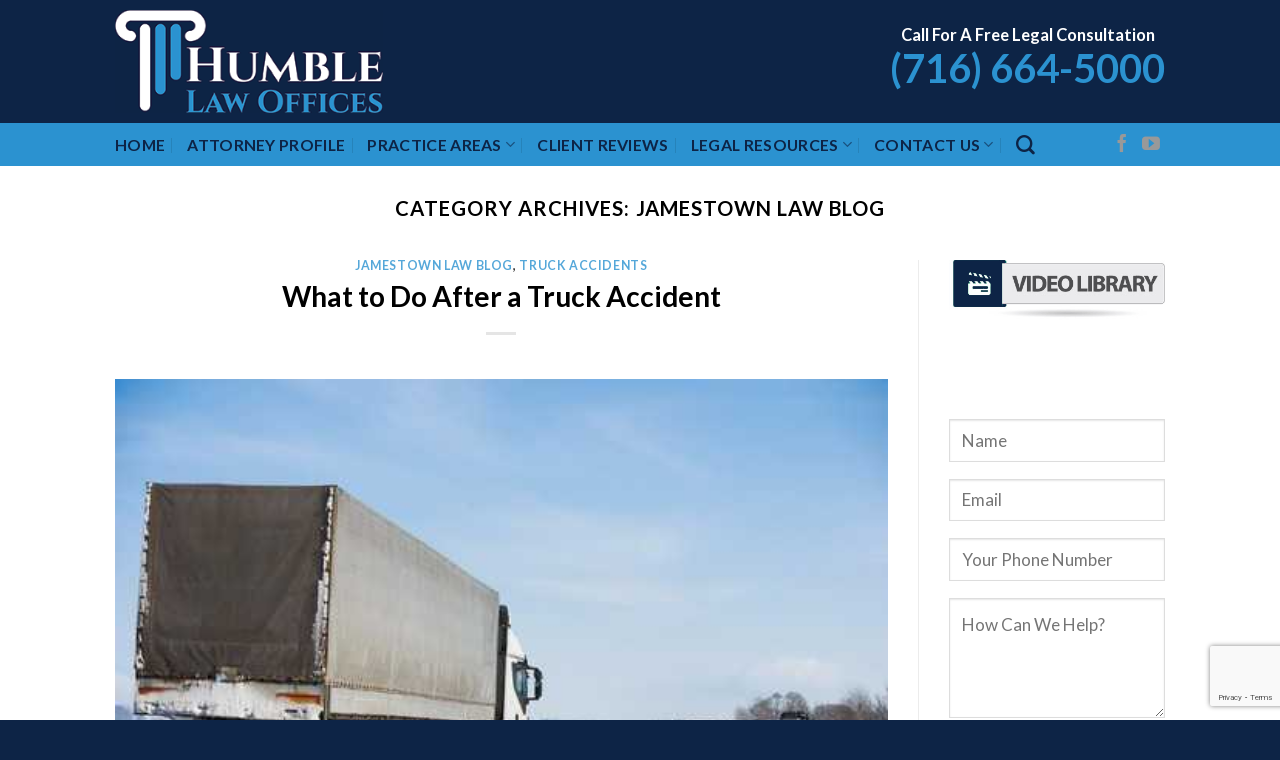

--- FILE ---
content_type: text/html; charset=UTF-8
request_url: https://www.humblelaw.com/category/jamestown-law-blog/page/13/
body_size: 93357
content:
<!DOCTYPE html>
<!--[if IE 9 ]> <html lang="en-US" class="ie9 loading-site no-js"> <![endif]-->
<!--[if IE 8 ]> <html lang="en-US" class="ie8 loading-site no-js"> <![endif]-->
<!--[if (gte IE 9)|!(IE)]><!--><html lang="en-US" class="loading-site no-js"> <!--<![endif]-->
<head>
	<meta charset="UTF-8" />
	<link rel="profile" href="http://gmpg.org/xfn/11" />
	<link rel="pingback" href="https://www.humblelaw.com/xmlrpc.php" />
<!-- Google Tag Manager -->
<script>(function(w,d,s,l,i){w[l]=w[l]||[];w[l].push({'gtm.start':
new Date().getTime(),event:'gtm.js'});var f=d.getElementsByTagName(s)[0],
j=d.createElement(s),dl=l!='dataLayer'?'&l='+l:'';j.async=true;j.src=
'https://www.googletagmanager.com/gtm.js?id='+i+dl;f.parentNode.insertBefore(j,f);
})(window,document,'script','dataLayer','GTM-KDCFRNK');</script>
<!-- End Google Tag Manager -->
	
	<!-- Global site tag (gtag.js) - Google Analytics -->
<script async src="https://www.googletagmanager.com/gtag/js?id=UA-124885891-1"></script>
<script>
  window.dataLayer = window.dataLayer || [];
  function gtag(){dataLayer.push(arguments);}
  gtag('js', new Date());

  gtag('config', 'UA-124885891-1');
</script>

	<script>(function(html){html.className = html.className.replace(/\bno-js\b/,'js')})(document.documentElement);</script>
<meta name='robots' content='max-image-preview:large' />

            <script data-no-defer="1" data-ezscrex="false" data-cfasync="false" data-pagespeed-no-defer data-cookieconsent="ignore">
                var ctPublicFunctions = {"_ajax_nonce":"9263f2ca15","_rest_nonce":"7295458246","_ajax_url":"\/wp-admin\/admin-ajax.php","_rest_url":"https:\/\/www.humblelaw.com\/wp-json\/","data__cookies_type":"native","data__ajax_type":"rest","data__bot_detector_enabled":0,"data__frontend_data_log_enabled":1,"cookiePrefix":"","wprocket_detected":false,"host_url":"www.humblelaw.com","text__ee_click_to_select":"Click to select the whole data","text__ee_original_email":"The complete one is","text__ee_got_it":"Got it","text__ee_blocked":"Blocked","text__ee_cannot_connect":"Cannot connect","text__ee_cannot_decode":"Can not decode email. Unknown reason","text__ee_email_decoder":"CleanTalk email decoder","text__ee_wait_for_decoding":"The magic is on the way!","text__ee_decoding_process":"Please wait a few seconds while we decode the contact data."}
            </script>
        
            <script data-no-defer="1" data-ezscrex="false" data-cfasync="false" data-pagespeed-no-defer data-cookieconsent="ignore">
                var ctPublic = {"_ajax_nonce":"9263f2ca15","settings__forms__check_internal":"0","settings__forms__check_external":"0","settings__forms__force_protection":0,"settings__forms__search_test":"1","settings__forms__wc_add_to_cart":0,"settings__data__bot_detector_enabled":0,"settings__sfw__anti_crawler":0,"blog_home":"https:\/\/www.humblelaw.com\/","pixel__setting":"3","pixel__enabled":false,"pixel__url":"https:\/\/moderate11-v4.cleantalk.org\/pixel\/583bed249d5266737daa92e37547284c.gif","data__email_check_before_post":1,"data__email_check_exist_post":0,"data__cookies_type":"native","data__key_is_ok":false,"data__visible_fields_required":true,"wl_brandname":"Anti-Spam by CleanTalk","wl_brandname_short":"CleanTalk","ct_checkjs_key":1948667272,"emailEncoderPassKey":"c28d737e1da8f5d633de9ea3d676ff08","bot_detector_forms_excluded":"W10=","advancedCacheExists":false,"varnishCacheExists":false,"wc_ajax_add_to_cart":true}
            </script>
        <meta name="viewport" content="width=device-width, initial-scale=1, maximum-scale=1" />
	<!-- This site is optimized with the Yoast SEO Premium plugin v15.5 - https://yoast.com/wordpress/plugins/seo/ -->
	<title>Jamestown Law Blog Archives | Page 13 of 14 | Jamestown Attorney Scott F. Humble</title>
	<meta name="robots" content="index, follow, max-snippet:-1, max-image-preview:large, max-video-preview:-1" />
	<link rel="canonical" href="https://www.humblelaw.com/category/jamestown-law-blog/page/13/" />
	<link rel="prev" href="https://www.humblelaw.com/category/jamestown-law-blog/page/12/" />
	<link rel="next" href="https://www.humblelaw.com/category/jamestown-law-blog/page/14/" />
	<meta property="og:locale" content="en_US" />
	<meta property="og:type" content="article" />
	<meta property="og:title" content="Jamestown Law Blog Archives | Page 13 of 14 | Jamestown Attorney Scott F. Humble" />
	<meta property="og:url" content="https://www.humblelaw.com/category/jamestown-law-blog/" />
	<meta property="og:site_name" content="Jamestown Attorney Scott F. Humble" />
	<meta name="twitter:card" content="summary_large_image" />
	<script type="application/ld+json" class="yoast-schema-graph">{"@context":"https://schema.org","@graph":[{"@type":"Organization","@id":"https://www.humblelaw.com/#organization","name":"Humble Law Offices","url":"https://www.humblelaw.com/","sameAs":["https://www.youtube.com/channel/UCwSH_LGBKEdPu4IHDFrdzHw"],"logo":{"@type":"ImageObject","@id":"https://www.humblelaw.com/#logo","inLanguage":"en-US","url":"https://www.humblelaw.com/wp-content/uploads/2018/08/Logo-500x500-e1534963195897.jpg","width":225,"height":225,"caption":"Humble Law Offices"},"image":{"@id":"https://www.humblelaw.com/#logo"}},{"@type":"WebSite","@id":"https://www.humblelaw.com/#website","url":"https://www.humblelaw.com/","name":"Jamestown Attorney Scott F. Humble","description":"Humble Law Offices | Jamestown, NY","publisher":{"@id":"https://www.humblelaw.com/#organization"},"potentialAction":[{"@type":"SearchAction","target":"https://www.humblelaw.com/?s={search_term_string}","query-input":"required name=search_term_string"}],"inLanguage":"en-US"},{"@type":"CollectionPage","@id":"https://www.humblelaw.com/category/jamestown-law-blog/page/13/#webpage","url":"https://www.humblelaw.com/category/jamestown-law-blog/page/13/","name":"Jamestown Law Blog Archives | Page 13 of 14 | Jamestown Attorney Scott F. Humble","isPartOf":{"@id":"https://www.humblelaw.com/#website"},"inLanguage":"en-US","potentialAction":[{"@type":"ReadAction","target":["https://www.humblelaw.com/category/jamestown-law-blog/page/13/"]}]}]}</script>
	<!-- / Yoast SEO Premium plugin. -->


<link rel='dns-prefetch' href='//fonts.googleapis.com' />
<link rel="alternate" type="application/rss+xml" title="Jamestown Attorney Scott F. Humble &raquo; Feed" href="https://www.humblelaw.com/feed/" />
<link rel="alternate" type="application/rss+xml" title="Jamestown Attorney Scott F. Humble &raquo; Comments Feed" href="https://www.humblelaw.com/comments/feed/" />
<link rel="alternate" type="application/rss+xml" title="Jamestown Attorney Scott F. Humble &raquo; Jamestown Law Blog Category Feed" href="https://www.humblelaw.com/category/jamestown-law-blog/feed/" />
<script type="text/javascript">
window._wpemojiSettings = {"baseUrl":"https:\/\/s.w.org\/images\/core\/emoji\/14.0.0\/72x72\/","ext":".png","svgUrl":"https:\/\/s.w.org\/images\/core\/emoji\/14.0.0\/svg\/","svgExt":".svg","source":{"concatemoji":"https:\/\/www.humblelaw.com\/wp-includes\/js\/wp-emoji-release.min.js"}};
/*! This file is auto-generated */
!function(e,a,t){var n,r,o,i=a.createElement("canvas"),p=i.getContext&&i.getContext("2d");function s(e,t){p.clearRect(0,0,i.width,i.height),p.fillText(e,0,0);e=i.toDataURL();return p.clearRect(0,0,i.width,i.height),p.fillText(t,0,0),e===i.toDataURL()}function c(e){var t=a.createElement("script");t.src=e,t.defer=t.type="text/javascript",a.getElementsByTagName("head")[0].appendChild(t)}for(o=Array("flag","emoji"),t.supports={everything:!0,everythingExceptFlag:!0},r=0;r<o.length;r++)t.supports[o[r]]=function(e){if(p&&p.fillText)switch(p.textBaseline="top",p.font="600 32px Arial",e){case"flag":return s("\ud83c\udff3\ufe0f\u200d\u26a7\ufe0f","\ud83c\udff3\ufe0f\u200b\u26a7\ufe0f")?!1:!s("\ud83c\uddfa\ud83c\uddf3","\ud83c\uddfa\u200b\ud83c\uddf3")&&!s("\ud83c\udff4\udb40\udc67\udb40\udc62\udb40\udc65\udb40\udc6e\udb40\udc67\udb40\udc7f","\ud83c\udff4\u200b\udb40\udc67\u200b\udb40\udc62\u200b\udb40\udc65\u200b\udb40\udc6e\u200b\udb40\udc67\u200b\udb40\udc7f");case"emoji":return!s("\ud83e\udef1\ud83c\udffb\u200d\ud83e\udef2\ud83c\udfff","\ud83e\udef1\ud83c\udffb\u200b\ud83e\udef2\ud83c\udfff")}return!1}(o[r]),t.supports.everything=t.supports.everything&&t.supports[o[r]],"flag"!==o[r]&&(t.supports.everythingExceptFlag=t.supports.everythingExceptFlag&&t.supports[o[r]]);t.supports.everythingExceptFlag=t.supports.everythingExceptFlag&&!t.supports.flag,t.DOMReady=!1,t.readyCallback=function(){t.DOMReady=!0},t.supports.everything||(n=function(){t.readyCallback()},a.addEventListener?(a.addEventListener("DOMContentLoaded",n,!1),e.addEventListener("load",n,!1)):(e.attachEvent("onload",n),a.attachEvent("onreadystatechange",function(){"complete"===a.readyState&&t.readyCallback()})),(e=t.source||{}).concatemoji?c(e.concatemoji):e.wpemoji&&e.twemoji&&(c(e.twemoji),c(e.wpemoji)))}(window,document,window._wpemojiSettings);
</script>
<style type="text/css">
img.wp-smiley,
img.emoji {
	display: inline !important;
	border: none !important;
	box-shadow: none !important;
	height: 1em !important;
	width: 1em !important;
	margin: 0 0.07em !important;
	vertical-align: -0.1em !important;
	background: none !important;
	padding: 0 !important;
}
</style>
	<link rel='stylesheet' id='cleantalk-public-css-css' href='https://www.humblelaw.com/wp-content/plugins/cleantalk-spam-protect/css/cleantalk-public.min.css' type='text/css' media='all' />
<link rel='stylesheet' id='cleantalk-email-decoder-css-css' href='https://www.humblelaw.com/wp-content/plugins/cleantalk-spam-protect/css/cleantalk-email-decoder.min.css' type='text/css' media='all' />
<link rel='stylesheet' id='contact-form-7-css' href='https://www.humblelaw.com/wp-content/plugins/contact-form-7/includes/css/styles.css' type='text/css' media='all' />
<link rel='stylesheet' id='flatsome-icons-css' href='https://www.humblelaw.com/wp-content/themes/flatsome/assets/css/fl-icons.css' type='text/css' media='all' />
<link rel='stylesheet' id='flatsome-main-css' href='https://www.humblelaw.com/wp-content/themes/flatsome/assets/css/flatsome.css' type='text/css' media='all' />
<link rel='stylesheet' id='flatsome-style-css' href='https://www.humblelaw.com/wp-content/themes/humble-law-offices/style.css' type='text/css' media='all' />
<link rel='stylesheet' id='flatsome-googlefonts-css' href='//fonts.googleapis.com/css?family=Lato%3Aregular%2C700%2C400%2C700%7CDancing+Script%3Aregular%2Cdefault&#038;display=swap' type='text/css' media='all' />
<script type="text/javascript">
            window._nslDOMReady = (function () {
                const executedCallbacks = new Set();
            
                return function (callback) {
                    /**
                    * Third parties might dispatch DOMContentLoaded events, so we need to ensure that we only run our callback once!
                    */
                    if (executedCallbacks.has(callback)) return;
            
                    const wrappedCallback = function () {
                        if (executedCallbacks.has(callback)) return;
                        executedCallbacks.add(callback);
                        callback();
                    };
            
                    if (document.readyState === "complete" || document.readyState === "interactive") {
                        wrappedCallback();
                    } else {
                        document.addEventListener("DOMContentLoaded", wrappedCallback);
                    }
                };
            })();
        </script><script type='text/javascript' src='https://www.humblelaw.com/wp-content/plugins/cleantalk-spam-protect/js/apbct-public-bundle_gathering.min.js' id='apbct-public-bundle_gathering.min-js-js'></script>
<script type='text/javascript' src='https://www.humblelaw.com/wp-includes/js/jquery/jquery.min.js' id='jquery-core-js'></script>
<script type='text/javascript' src='https://www.humblelaw.com/wp-includes/js/jquery/jquery-migrate.min.js' id='jquery-migrate-js'></script>
<link rel="https://api.w.org/" href="https://www.humblelaw.com/wp-json/" /><link rel="alternate" type="application/json" href="https://www.humblelaw.com/wp-json/wp/v2/categories/933" /><link rel="EditURI" type="application/rsd+xml" title="RSD" href="https://www.humblelaw.com/xmlrpc.php?rsd" />
<link rel="wlwmanifest" type="application/wlwmanifest+xml" href="https://www.humblelaw.com/wp-includes/wlwmanifest.xml" />
<style>.bg{opacity: 0; transition: opacity 1s; -webkit-transition: opacity 1s;} .bg-loaded{opacity: 1;}</style><!--[if IE]><link rel="stylesheet" type="text/css" href="https://www.humblelaw.com/wp-content/themes/flatsome/assets/css/ie-fallback.css"><script src="//cdnjs.cloudflare.com/ajax/libs/html5shiv/3.6.1/html5shiv.js"></script><script>var head = document.getElementsByTagName('head')[0],style = document.createElement('style');style.type = 'text/css';style.styleSheet.cssText = ':before,:after{content:none !important';head.appendChild(style);setTimeout(function(){head.removeChild(style);}, 0);</script><script src="https://www.humblelaw.com/wp-content/themes/flatsome/assets/libs/ie-flexibility.js"></script><![endif]--><style type="text/css" id="tve_global_variables">:root{--tcb-background-author-image:url(https://secure.gravatar.com/avatar/fd9e6c5fcd0464fd1e6cb3b13d393da6?s=256&d=mm&r=g);--tcb-background-user-image:url();--tcb-background-featured-image-thumbnail:url(https://www.humblelaw.com/wp-content/uploads/2018/12/What-to-Do-After-a-Truck-Accident.jpg);}</style><style type="text/css" id="thrive-default-styles"></style><link rel="icon" href="https://www.humblelaw.com/wp-content/uploads/2018/08/Logo-500x500-100x100.jpg" sizes="32x32" />
<link rel="icon" href="https://www.humblelaw.com/wp-content/uploads/2018/08/Logo-500x500-280x280.jpg" sizes="192x192" />
<link rel="apple-touch-icon" href="https://www.humblelaw.com/wp-content/uploads/2018/08/Logo-500x500-280x280.jpg" />
<meta name="msapplication-TileImage" content="https://www.humblelaw.com/wp-content/uploads/2018/08/Logo-500x500-280x280.jpg" />
<style id="custom-css" type="text/css">:root {--primary-color: #2b92d0;}.header-main{height: 123px}#logo img{max-height: 123px}#logo{width:320px;}#logo img{padding:10px 0;}.header-bottom{min-height: 43px}.header-top{min-height: 30px}.transparent .header-main{height: 30px}.transparent #logo img{max-height: 30px}.has-transparent + .page-title:first-of-type,.has-transparent + #main > .page-title,.has-transparent + #main > div > .page-title,.has-transparent + #main .page-header-wrapper:first-of-type .page-title{padding-top: 80px;}.header.show-on-scroll,.stuck .header-main{height:91px!important}.stuck #logo img{max-height: 91px!important}.search-form{ width: 100%;}.header-bg-color, .header-wrapper {background-color: #0d2446}.header-bottom {background-color: #2b92d0}.header-main .nav > li > a{line-height: 16px }.stuck .header-main .nav > li > a{line-height: 50px }.header-bottom-nav > li > a{line-height: 14px }@media (max-width: 549px) {.header-main{height: 70px}#logo img{max-height: 70px}}.nav-dropdown{border-radius:5px}.nav-dropdown{font-size:100%}.nav-dropdown-has-arrow li.has-dropdown:after{border-bottom-color: #0d2446;}.nav .nav-dropdown{background-color: #0d2446}/* Color */.accordion-title.active, .has-icon-bg .icon .icon-inner,.logo a, .primary.is-underline, .primary.is-link, .badge-outline .badge-inner, .nav-outline > li.active> a,.nav-outline >li.active > a, .cart-icon strong,[data-color='primary'], .is-outline.primary{color: #2b92d0;}/* Color !important */[data-text-color="primary"]{color: #2b92d0!important;}/* Background Color */[data-text-bg="primary"]{background-color: #2b92d0;}/* Background */.scroll-to-bullets a,.featured-title, .label-new.menu-item > a:after, .nav-pagination > li > .current,.nav-pagination > li > span:hover,.nav-pagination > li > a:hover,.has-hover:hover .badge-outline .badge-inner,button[type="submit"], .button.wc-forward:not(.checkout):not(.checkout-button), .button.submit-button, .button.primary:not(.is-outline),.featured-table .title,.is-outline:hover, .has-icon:hover .icon-label,.nav-dropdown-bold .nav-column li > a:hover, .nav-dropdown.nav-dropdown-bold > li > a:hover, .nav-dropdown-bold.dark .nav-column li > a:hover, .nav-dropdown.nav-dropdown-bold.dark > li > a:hover, .is-outline:hover, .tagcloud a:hover,.grid-tools a, input[type='submit']:not(.is-form), .box-badge:hover .box-text, input.button.alt,.nav-box > li > a:hover,.nav-box > li.active > a,.nav-pills > li.active > a ,.current-dropdown .cart-icon strong, .cart-icon:hover strong, .nav-line-bottom > li > a:before, .nav-line-grow > li > a:before, .nav-line > li > a:before,.banner, .header-top, .slider-nav-circle .flickity-prev-next-button:hover svg, .slider-nav-circle .flickity-prev-next-button:hover .arrow, .primary.is-outline:hover, .button.primary:not(.is-outline), input[type='submit'].primary, input[type='submit'].primary, input[type='reset'].button, input[type='button'].primary, .badge-inner{background-color: #2b92d0;}/* Border */.nav-vertical.nav-tabs > li.active > a,.scroll-to-bullets a.active,.nav-pagination > li > .current,.nav-pagination > li > span:hover,.nav-pagination > li > a:hover,.has-hover:hover .badge-outline .badge-inner,.accordion-title.active,.featured-table,.is-outline:hover, .tagcloud a:hover,blockquote, .has-border, .cart-icon strong:after,.cart-icon strong,.blockUI:before, .processing:before,.loading-spin, .slider-nav-circle .flickity-prev-next-button:hover svg, .slider-nav-circle .flickity-prev-next-button:hover .arrow, .primary.is-outline:hover{border-color: #2b92d0}.nav-tabs > li.active > a{border-top-color: #2b92d0}.widget_shopping_cart_content .blockUI.blockOverlay:before { border-left-color: #2b92d0 }.woocommerce-checkout-review-order .blockUI.blockOverlay:before { border-left-color: #2b92d0 }/* Fill */.slider .flickity-prev-next-button:hover svg,.slider .flickity-prev-next-button:hover .arrow{fill: #2b92d0;}/* Background Color */[data-icon-label]:after, .secondary.is-underline:hover,.secondary.is-outline:hover,.icon-label,.button.secondary:not(.is-outline),.button.alt:not(.is-outline), .badge-inner.on-sale, .button.checkout, .single_add_to_cart_button, .current .breadcrumb-step{ background-color:#0d2446; }[data-text-bg="secondary"]{background-color: #0d2446;}/* Color */.secondary.is-underline,.secondary.is-link, .secondary.is-outline,.stars a.active, .star-rating:before, .woocommerce-page .star-rating:before,.star-rating span:before, .color-secondary{color: #0d2446}/* Color !important */[data-text-color="secondary"]{color: #0d2446!important;}/* Border */.secondary.is-outline:hover{border-color:#0d2446}body{font-size: 110%;}@media screen and (max-width: 549px){body{font-size: 100%;}}body{font-family:"Lato", sans-serif}body{font-weight: 400}body{color: #222222}.nav > li > a {font-family:"Lato", sans-serif;}.mobile-sidebar-levels-2 .nav > li > ul > li > a {font-family:"Lato", sans-serif;}.nav > li > a {font-weight: 700;}.mobile-sidebar-levels-2 .nav > li > ul > li > a {font-weight: 700;}h1,h2,h3,h4,h5,h6,.heading-font, .off-canvas-center .nav-sidebar.nav-vertical > li > a{font-family: "Lato", sans-serif;}h1,h2,h3,h4,h5,h6,.heading-font,.banner h1,.banner h2{font-weight: 700;}h1,h2,h3,h4,h5,h6,.heading-font{color: #000000;}.alt-font{font-family: "Dancing Script", sans-serif;}.header:not(.transparent) .header-bottom-nav.nav > li > a{color: #0d2446;}.header:not(.transparent) .header-bottom-nav.nav > li > a:hover,.header:not(.transparent) .header-bottom-nav.nav > li.active > a,.header:not(.transparent) .header-bottom-nav.nav > li.current > a,.header:not(.transparent) .header-bottom-nav.nav > li > a.active,.header:not(.transparent) .header-bottom-nav.nav > li > a.current{color: #fab24d;}.header-bottom-nav.nav-line-bottom > li > a:before,.header-bottom-nav.nav-line-grow > li > a:before,.header-bottom-nav.nav-line > li > a:before,.header-bottom-nav.nav-box > li > a:hover,.header-bottom-nav.nav-box > li.active > a,.header-bottom-nav.nav-pills > li > a:hover,.header-bottom-nav.nav-pills > li.active > a{color:#FFF!important;background-color: #fab24d;}a{color: #2b92d0;}a:hover{color: #0d2446;}.tagcloud a:hover{border-color: #0d2446;background-color: #0d2446;}.footer-1{background-color: #0d2446}.footer-2{background-color: #0d2446}.absolute-footer, html{background-color: #0d2446}.label-new.menu-item > a:after{content:"New";}.label-hot.menu-item > a:after{content:"Hot";}.label-sale.menu-item > a:after{content:"Sale";}.label-popular.menu-item > a:after{content:"Popular";}</style>		<style type="text/css" id="wp-custom-css">
			.coronafloat {
	  position: fixed;
    bottom: 25px;
    left: 25px;
    z-index: 9999;
}

.coronaborder {
	-webkit-box-shadow: 5px 5px 15px 2px rgba(0,0,0,0.29); 
  box-shadow: 5px 5px 15px 2px rgba(0,0,0,0.29);
	padding: 0px;
	border: solid #FFF 1px;
}
.post .post-date, .post .entry-meta{
  display: none;}

.flatsome_recent_posts .post_comments{display:none}

/* Header Phone Setup */
#phonenumber h2 {
}

#phonebox {
		  transform: translate(0px, -15px);

}

#phonebox > h2 > strong {
	  font-size: 40px !important;
	  color: #d2ac71;
}

#phonenav {
	transform: translate(0px, 10px);
}

#phonetextbox > h3 {
		font-size: 16.5px !important;

}

#phonetext h3 {
	
}
	
	
		</style>
		</head>

<body class="archive paged category category-jamestown-law-blog category-933 paged-13 category-paged-13 lightbox nav-dropdown-has-arrow nav-dropdown-has-shadow nav-dropdown-has-border">

<!-- Google Tag Manager (noscript) -->
<noscript><iframe src="https://www.googletagmanager.com/ns.html?id=GTM-KDCFRNK"
height="0" width="0" style="display:none;visibility:hidden"></iframe></noscript>
<!-- End Google Tag Manager (noscript) -->
<a class="skip-link screen-reader-text" href="#main">Skip to content</a>

<div id="wrapper">

	
	<header id="header" class="header has-sticky sticky-jump">
		<div class="header-wrapper">
			<div id="masthead" class="header-main nav-dark">
      <div class="header-inner flex-row container logo-left medium-logo-center" role="navigation">

          <!-- Logo -->
          <div id="logo" class="flex-col logo">
            <!-- Header logo -->
<a href="https://www.humblelaw.com/" title="Jamestown Attorney Scott F. Humble - Humble Law Offices | Jamestown, NY" rel="home">
    <img width="320" height="123" src="https://humblelaw.com/wp-content/uploads/2018/06/Humble-Law-Offices-Jamestown-NY-Lawyer.png" class="header_logo header-logo" alt="Jamestown Attorney Scott F. Humble"/><img  width="320" height="123" src="https://humblelaw.com/wp-content/uploads/2018/06/Humble-Law-Offices-Jamestown-NY-Lawyer.png" class="header-logo-dark" alt="Jamestown Attorney Scott F. Humble"/></a>
          </div>

          <!-- Mobile Left Elements -->
          <div class="flex-col show-for-medium flex-left">
            <ul class="mobile-nav nav nav-left ">
              <li class="nav-icon has-icon">
  		<a href="#" data-open="#main-menu" data-pos="center" data-bg="main-menu-overlay" data-color="dark" class="is-small" aria-label="Menu" aria-controls="main-menu" aria-expanded="false">
		
		  <i class="icon-menu" ></i>
		  		</a>
	</li><li class="header-search header-search-dropdown has-icon has-dropdown menu-item-has-children">
		<a href="#" aria-label="Search" class="is-small"><i class="icon-search" ></i></a>
		<ul class="nav-dropdown nav-dropdown-bold dark dropdown-uppercase">
	 	<li class="header-search-form search-form html relative has-icon">
	<div class="header-search-form-wrapper">
		<div class="searchform-wrapper ux-search-box relative is-normal"><form apbct-form-sign="native_search" method="get" class="searchform" action="https://www.humblelaw.com/" role="search">
		<div class="flex-row relative">
			<div class="flex-col flex-grow">
	   	   <input type="search" class="search-field mb-0" name="s" value="" id="s" placeholder="Search&hellip;" />
			</div>
			<div class="flex-col">
				<button type="submit" class="ux-search-submit submit-button secondary button icon mb-0" aria-label="Submit">
					<i class="icon-search" ></i>				</button>
			</div>
		</div>
    <div class="live-search-results text-left z-top"></div>
<input
                    class="apbct_special_field apbct_email_id__search_form"
                    name="apbct__email_id__search_form"
                    aria-label="apbct__label_id__search_form"
                    type="text" size="30" maxlength="200" autocomplete="off"
                    value=""
                /><input
                   id="apbct_submit_id__search_form" 
                   class="apbct_special_field apbct__email_id__search_form"
                   name="apbct__label_id__search_form"
                   aria-label="apbct_submit_name__search_form"
                   type="submit"
                   size="30"
                   maxlength="200"
                   value="94823"
               /></form>
</div>	</div>
</li>	</ul>
</li>
            </ul>
          </div>

          <!-- Left Elements -->
          <div class="flex-col hide-for-medium flex-left
            flex-grow">
            <ul class="header-nav header-nav-main nav nav-left  nav-divided nav-size-medium nav-spacing-large nav-uppercase" >
                          </ul>
          </div>

          <!-- Right Elements -->
          <div class="flex-col hide-for-medium flex-right">
            <ul class="header-nav header-nav-main nav nav-right  nav-divided nav-size-medium nav-spacing-large nav-uppercase">
              <li class="html custom html_topbar_left"><div id="phonenav">
  <div id="phonetextbox">
    <h3 class="phonetext" style="font-size: 30px;"><a href="tel:(716) 664-5000" style="color: #FFF !important;"><center>Call For A Free Legal Consultation</center></a></h3>
  </div>
  <div id="phonebox"><h2 ><strong class="phonenumber" style="font-size: 26px;"><a href="tel:(716) 664-5000" style="color: #2b92d0 !important;">(716) 664-5000</a></strong></h2>
  </div>
</div></li>            </ul>
          </div>

          <!-- Mobile Right Elements -->
          <div class="flex-col show-for-medium flex-right">
            <ul class="mobile-nav nav nav-right ">
                          </ul>
          </div>

      </div>
     
            <div class="container"><div class="top-divider full-width"></div></div>
      </div><div id="wide-nav" class="header-bottom wide-nav ">
    <div class="flex-row container">

                        <div class="flex-col hide-for-medium flex-left">
                <ul class="nav header-nav header-bottom-nav nav-left  nav-divided nav-size-medium nav-spacing-large nav-uppercase">
                    <li id="menu-item-24" class="menu-item menu-item-type-post_type menu-item-object-page menu-item-home menu-item-24 menu-item-design-default"><a href="https://www.humblelaw.com/" class="nav-top-link">Home</a></li>
<li id="menu-item-23" class="menu-item menu-item-type-post_type menu-item-object-page menu-item-23 menu-item-design-default"><a href="https://www.humblelaw.com/attorney-profile/" class="nav-top-link">Attorney Profile</a></li>
<li id="menu-item-22" class="menu-item menu-item-type-post_type menu-item-object-page menu-item-has-children menu-item-22 menu-item-design-default has-dropdown"><a href="https://www.humblelaw.com/practice-areas/" class="nav-top-link">Practice Areas<i class="icon-angle-down" ></i></a>
<ul class="sub-menu nav-dropdown nav-dropdown-bold dark dropdown-uppercase">
	<li id="menu-item-83" class="menu-item menu-item-type-post_type menu-item-object-page menu-item-83"><a href="https://www.humblelaw.com/jamestown-bankruptcy-lawyer/">Bankruptcy</a></li>
	<li id="menu-item-21" class="menu-item menu-item-type-post_type menu-item-object-page menu-item-21"><a href="https://www.humblelaw.com/jamestown-car-accident-lawyer/">Car Accidents</a></li>
	<li id="menu-item-90" class="menu-item menu-item-type-post_type menu-item-object-page menu-item-90"><a href="https://www.humblelaw.com/jamestown-motorcycle-accident-lawyer/">Motorcycle Accidents</a></li>
	<li id="menu-item-94" class="menu-item menu-item-type-post_type menu-item-object-page menu-item-94"><a href="https://www.humblelaw.com/jamestown-truck-accident-lawyer/">Truck Accidents</a></li>
	<li id="menu-item-80" class="menu-item menu-item-type-post_type menu-item-object-page menu-item-80"><a href="https://www.humblelaw.com/jamestown-bus-accident-lawyer/">Bus Accidents</a></li>
	<li id="menu-item-92" class="menu-item menu-item-type-post_type menu-item-object-page menu-item-92"><a href="https://www.humblelaw.com/jamestown-slip-and-fall-lawyer/">Slip and Fall Injuries</a></li>
	<li id="menu-item-79" class="menu-item menu-item-type-post_type menu-item-object-page menu-item-79"><a href="https://www.humblelaw.com/jamestown-bicycle-accident-lawyer/">Bicycle Accidents</a></li>
	<li id="menu-item-91" class="menu-item menu-item-type-post_type menu-item-object-page menu-item-91"><a href="https://www.humblelaw.com/jamestown-pedestrian-accident-lawyer/">Pedestrian Accidents</a></li>
	<li id="menu-item-88" class="menu-item menu-item-type-post_type menu-item-object-page menu-item-88"><a href="https://www.humblelaw.com/jamestown-dog-bite-lawyer/">Dog Bites / Animal Attacks</a></li>
	<li id="menu-item-86" class="menu-item menu-item-type-post_type menu-item-object-page menu-item-86"><a href="https://www.humblelaw.com/jamestown-criminal-defense-lawyer/">Criminal Defense</a></li>
	<li id="menu-item-89" class="menu-item menu-item-type-post_type menu-item-object-page menu-item-89"><a href="https://www.humblelaw.com/jamestown-dwi-lawyer/">DWI / DUI</a></li>
	<li id="menu-item-93" class="menu-item menu-item-type-post_type menu-item-object-page menu-item-93"><a href="https://www.humblelaw.com/jamestown-traffic-ticket-lawyer/">Traffic Violations</a></li>
	<li id="menu-item-87" class="menu-item menu-item-type-post_type menu-item-object-page menu-item-87"><a href="https://www.humblelaw.com/jamestown-divorce-lawyer/">Divorce &#038; Family Law</a></li>
	<li id="menu-item-84" class="menu-item menu-item-type-post_type menu-item-object-page menu-item-84"><a href="https://www.humblelaw.com/jamestown-child-custody-lawyer/">Child Custody</a></li>
	<li id="menu-item-85" class="menu-item menu-item-type-post_type menu-item-object-page menu-item-85"><a href="https://www.humblelaw.com/jamestown-child-support-lawyer/">Child Support</a></li>
</ul>
</li>
<li id="menu-item-1602" class="menu-item menu-item-type-post_type menu-item-object-page menu-item-1602 menu-item-design-default"><a href="https://www.humblelaw.com/client-reviews/" class="nav-top-link">Client Reviews</a></li>
<li id="menu-item-20" class="menu-item menu-item-type-post_type menu-item-object-page menu-item-has-children menu-item-20 menu-item-design-default has-dropdown"><a href="https://www.humblelaw.com/legal-resources/" class="nav-top-link">Legal Resources<i class="icon-angle-down" ></i></a>
<ul class="sub-menu nav-dropdown nav-dropdown-bold dark dropdown-uppercase">
	<li id="menu-item-19" class="menu-item menu-item-type-post_type menu-item-object-page menu-item-19"><a href="https://www.humblelaw.com/videos/">Educational Videos</a></li>
	<li id="menu-item-523" class="menu-item menu-item-type-post_type menu-item-object-page menu-item-523"><a href="https://www.humblelaw.com/humble-law-offices-law-blog/">Law Blog</a></li>
	<li id="menu-item-590" class="menu-item menu-item-type-post_type menu-item-object-page menu-item-590"><a href="https://www.humblelaw.com/?page_id=32">Mobile Apps</a></li>
	<li id="menu-item-516" class="menu-item menu-item-type-post_type menu-item-object-post menu-item-516"><a href="https://www.humblelaw.com/new-york-bankruptcy-guide/">Bankruptcy Guide</a></li>
	<li id="menu-item-448" class="menu-item menu-item-type-post_type menu-item-object-post menu-item-448"><a href="https://www.humblelaw.com/new-york-divorce-guide/">Divorce Guide</a></li>
	<li id="menu-item-446" class="menu-item menu-item-type-post_type menu-item-object-post menu-item-446"><a href="https://www.humblelaw.com/new-york-dwi-guide/">DWI Guide</a></li>
	<li id="menu-item-447" class="menu-item menu-item-type-post_type menu-item-object-post menu-item-447"><a href="https://www.humblelaw.com/new-york-traffic-violation-guide/">Traffic Violation Guide</a></li>
</ul>
</li>
<li id="menu-item-42" class="menu-item menu-item-type-post_type menu-item-object-page menu-item-has-children menu-item-42 menu-item-design-default has-dropdown"><a href="https://www.humblelaw.com/contact-us/" class="nav-top-link">Contact Us<i class="icon-angle-down" ></i></a>
<ul class="sub-menu nav-dropdown nav-dropdown-bold dark dropdown-uppercase">
	<li id="menu-item-2460" class="menu-item menu-item-type-post_type menu-item-object-page menu-item-2460"><a href="https://www.humblelaw.com/lawyer-jamestown-ny/">Jamestown Office</a></li>
</ul>
</li>
<li class="header-search header-search-dropdown has-icon has-dropdown menu-item-has-children">
		<a href="#" aria-label="Search" class="is-small"><i class="icon-search" ></i></a>
		<ul class="nav-dropdown nav-dropdown-bold dark dropdown-uppercase">
	 	<li class="header-search-form search-form html relative has-icon">
	<div class="header-search-form-wrapper">
		<div class="searchform-wrapper ux-search-box relative is-normal"><form apbct-form-sign="native_search" method="get" class="searchform" action="https://www.humblelaw.com/" role="search">
		<div class="flex-row relative">
			<div class="flex-col flex-grow">
	   	   <input type="search" class="search-field mb-0" name="s" value="" id="s" placeholder="Search&hellip;" />
			</div>
			<div class="flex-col">
				<button type="submit" class="ux-search-submit submit-button secondary button icon mb-0" aria-label="Submit">
					<i class="icon-search" ></i>				</button>
			</div>
		</div>
    <div class="live-search-results text-left z-top"></div>
<input
                    class="apbct_special_field apbct_email_id__search_form"
                    name="apbct__email_id__search_form"
                    aria-label="apbct__label_id__search_form"
                    type="text" size="30" maxlength="200" autocomplete="off"
                    value=""
                /><input
                   id="apbct_submit_id__search_form" 
                   class="apbct_special_field apbct__email_id__search_form"
                   name="apbct__label_id__search_form"
                   aria-label="apbct_submit_name__search_form"
                   type="submit"
                   size="30"
                   maxlength="200"
                   value="88019"
               /></form>
</div>	</div>
</li>	</ul>
</li>
                </ul>
            </div>
            
            
                        <div class="flex-col hide-for-medium flex-right flex-grow">
              <ul class="nav header-nav header-bottom-nav nav-right  nav-divided nav-size-medium nav-spacing-large nav-uppercase">
                   <li class="html header-social-icons ml-0">
	<div class="social-icons follow-icons" ><a href="https://www.facebook.com/scotthumbleesq" target="_blank" data-label="Facebook"  rel="noopener noreferrer nofollow" class="icon plain facebook tooltip" title="Follow on Facebook"><i class="icon-facebook" ></i></a><a href="https://www.youtube.com/channel/UCwSH_LGBKEdPu4IHDFrdzHw" target="_blank" rel="noopener noreferrer nofollow" data-label="YouTube" class="icon plain  youtube tooltip" title="Follow on YouTube"><i class="icon-youtube" ></i></a></div></li>              </ul>
            </div>
            
                          <div class="flex-col show-for-medium flex-grow">
                  <ul class="nav header-bottom-nav nav-center mobile-nav  nav-divided nav-size-medium nav-spacing-large nav-uppercase">
                      <li class="html custom html_topbar_right"><a href="tel:1-716-664-5000"><span style="font-size: 110%; color: #ddd;">Free Consultation – (716) 664-5000</span></a></li>                  </ul>
              </div>
            
    </div>
</div>

<div class="header-bg-container fill"><div class="header-bg-image fill"></div><div class="header-bg-color fill"></div></div>		</div>
	</header>

	
	<main id="main" class="">

<div id="content" class="blog-wrapper blog-archive page-wrapper">
		<header class="archive-page-header">
	<div class="row">
	<div class="large-12 text-center col">
	<h1 class="page-title is-large uppercase">
		Category Archives: <span>Jamestown Law Blog</span>	</h1>
		</div>
	</div>
</header>


<div class="row row-large row-divided ">

	<div class="large-9 col">
		<div id="post-list">


<article id="post-703" class="post-703 post type-post status-publish format-standard has-post-thumbnail hentry category-jamestown-law-blog category-truck-accidents">
	<div class="article-inner ">
		<header class="entry-header">
	<div class="entry-header-text entry-header-text-top text-center">
		<h6 class="entry-category is-xsmall">
	<a href="https://www.humblelaw.com/category/jamestown-law-blog/" rel="category tag">Jamestown Law Blog</a>, <a href="https://www.humblelaw.com/category/truck-accidents/" rel="category tag">Truck Accidents</a></h6>

<h2 class="entry-title"><a href="https://www.humblelaw.com/what-to-do-after-a-truck-accident/" rel="bookmark" class="plain">What to Do After a Truck Accident</a></h2>
<div class="entry-divider is-divider small"></div>

	<div class="entry-meta uppercase is-xsmall">
		<span class="posted-on">Posted on <a href="https://www.humblelaw.com/what-to-do-after-a-truck-accident/" rel="bookmark"><time class="entry-date published" datetime="2018-12-24T08:00:10-05:00">December 24, 2018</time><time class="updated" datetime="2018-12-20T14:58:17-05:00">December 20, 2018</time></a></span><span class="byline"> by <span class="meta-author vcard"><a class="url fn n" href="https://www.humblelaw.com/author/humblelaw/">Humble Law Offices</a></span></span>	</div>
	</div>
						<div class="entry-image relative">
				<a href="https://www.humblelaw.com/what-to-do-after-a-truck-accident/">
    <img width="500" height="334" src="https://www.humblelaw.com/wp-content/uploads/2018/12/What-to-Do-After-a-Truck-Accident.jpg" class="attachment-large size-large wp-post-image" alt="What to Do After a Truck Accident" decoding="async" /></a>
				<div class="badge absolute top post-date badge-outline">
	<div class="badge-inner">
		<span class="post-date-day">24</span><br>
		<span class="post-date-month is-small">Dec</span>
	</div>
</div>			</div>
			</header>
		<div class="entry-content">
		<div class="entry-summary">
		<p>What to Do After a Truck Accident Truck accidents are some of the most violent and horrific motor vehicle accidents. They cause significant injuries, especially for those in the vehicle that was struck. In the immediate aftermath of an accident, your primary focus should be on your safety. Here are some helpful tips on what [&#8230;]
		<div class="text-center">
			<a class="more-link button primary is-outline is-smaller" href="https://www.humblelaw.com/what-to-do-after-a-truck-accident/">Continue reading <span class="meta-nav">&rarr;</span></a>
		</div>
	</div>
	
</div>		<footer class="entry-meta clearfix">
					<span class="cat-links">
			Posted in <a href="https://www.humblelaw.com/category/jamestown-law-blog/" rel="category tag">Jamestown Law Blog</a>, <a href="https://www.humblelaw.com/category/truck-accidents/" rel="category tag">Truck Accidents</a>		</span>

			
		<span class="comments-link pull-right"><a href="https://www.humblelaw.com/what-to-do-after-a-truck-accident/#respond">Leave a comment</a></span>
	</footer>
	</div>
</article>


<article id="post-686" class="post-686 post type-post status-publish format-standard has-post-thumbnail hentry category-jamestown-law-blog category-slip-fall-injuries">
	<div class="article-inner ">
		<header class="entry-header">
	<div class="entry-header-text entry-header-text-top text-center">
		<h6 class="entry-category is-xsmall">
	<a href="https://www.humblelaw.com/category/jamestown-law-blog/" rel="category tag">Jamestown Law Blog</a>, <a href="https://www.humblelaw.com/category/slip-fall-injuries/" rel="category tag">Slip &amp; Fall Injuries</a></h6>

<h2 class="entry-title"><a href="https://www.humblelaw.com/slip-and-fall-compensation/" rel="bookmark" class="plain">Slip and Fall Compensation</a></h2>
<div class="entry-divider is-divider small"></div>

	<div class="entry-meta uppercase is-xsmall">
		<span class="posted-on">Posted on <a href="https://www.humblelaw.com/slip-and-fall-compensation/" rel="bookmark"><time class="entry-date published" datetime="2018-12-17T08:00:09-05:00">December 17, 2018</time><time class="updated" datetime="2018-12-13T14:39:31-05:00">December 13, 2018</time></a></span><span class="byline"> by <span class="meta-author vcard"><a class="url fn n" href="https://www.humblelaw.com/author/humblelaw/">Humble Law Offices</a></span></span>	</div>
	</div>
						<div class="entry-image relative">
				<a href="https://www.humblelaw.com/slip-and-fall-compensation/">
    <img width="500" height="750" src="https://www.humblelaw.com/wp-content/uploads/2018/12/Slip-and-Fall-Compensation.jpg" class="attachment-large size-large wp-post-image" alt="Slip and Fall Compensation" decoding="async" loading="lazy" srcset="https://www.humblelaw.com/wp-content/uploads/2018/12/Slip-and-Fall-Compensation.jpg 500w, https://www.humblelaw.com/wp-content/uploads/2018/12/Slip-and-Fall-Compensation-267x400.jpg 267w" sizes="(max-width: 500px) 100vw, 500px" /></a>
				<div class="badge absolute top post-date badge-outline">
	<div class="badge-inner">
		<span class="post-date-day">17</span><br>
		<span class="post-date-month is-small">Dec</span>
	</div>
</div>			</div>
			</header>
		<div class="entry-content">
		<div class="entry-summary">
		<p>Slip and Fall Compensation If you have been injured due to a slip or fall, you may be wondering if you are eligible to file a claim. Our experienced Jamestown slip and fall lawyer discusses important things to know regarding slip and fall compensation. Slip and Fall Compensation | Common Causes of Slip and Fall [&#8230;]
		<div class="text-center">
			<a class="more-link button primary is-outline is-smaller" href="https://www.humblelaw.com/slip-and-fall-compensation/">Continue reading <span class="meta-nav">&rarr;</span></a>
		</div>
	</div>
	
</div>		<footer class="entry-meta clearfix">
					<span class="cat-links">
			Posted in <a href="https://www.humblelaw.com/category/jamestown-law-blog/" rel="category tag">Jamestown Law Blog</a>, <a href="https://www.humblelaw.com/category/slip-fall-injuries/" rel="category tag">Slip &amp; Fall Injuries</a>		</span>

			
		<span class="comments-link pull-right"><a href="https://www.humblelaw.com/slip-and-fall-compensation/#comments"><strong>1</strong> Comment</a></span>
	</footer>
	</div>
</article>


<article id="post-676" class="post-676 post type-post status-publish format-standard has-post-thumbnail hentry category-bankruptcy category-jamestown-law-blog">
	<div class="article-inner ">
		<header class="entry-header">
	<div class="entry-header-text entry-header-text-top text-center">
		<h6 class="entry-category is-xsmall">
	<a href="https://www.humblelaw.com/category/bankruptcy/" rel="category tag">Bankruptcy</a>, <a href="https://www.humblelaw.com/category/jamestown-law-blog/" rel="category tag">Jamestown Law Blog</a></h6>

<h2 class="entry-title"><a href="https://www.humblelaw.com/filing-for-chapter-13-bankruptcy/" rel="bookmark" class="plain">Filing for Chapter 13 Bankruptcy</a></h2>
<div class="entry-divider is-divider small"></div>

	<div class="entry-meta uppercase is-xsmall">
		<span class="posted-on">Posted on <a href="https://www.humblelaw.com/filing-for-chapter-13-bankruptcy/" rel="bookmark"><time class="entry-date published" datetime="2018-12-10T08:02:25-05:00">December 10, 2018</time><time class="updated" datetime="2018-12-04T20:15:26-05:00">December 4, 2018</time></a></span><span class="byline"> by <span class="meta-author vcard"><a class="url fn n" href="https://www.humblelaw.com/author/humblelaw/">Humble Law Offices</a></span></span>	</div>
	</div>
						<div class="entry-image relative">
				<a href="https://www.humblelaw.com/filing-for-chapter-13-bankruptcy/">
    <img width="500" height="300" src="https://www.humblelaw.com/wp-content/uploads/2018/12/Filing-for-Chapter-13-Bankruptcy.jpg" class="attachment-large size-large wp-post-image" alt="Filing for Chapter 13 Bankruptcy" decoding="async" loading="lazy" /></a>
				<div class="badge absolute top post-date badge-outline">
	<div class="badge-inner">
		<span class="post-date-day">10</span><br>
		<span class="post-date-month is-small">Dec</span>
	</div>
</div>			</div>
			</header>
		<div class="entry-content">
		<div class="entry-summary">
		<p>Filing for Chapter 13 Bankruptcy Filing for bankruptcy can feel like the end of your financial life, but it’s really the beginning. If you’re filing for chapter 13 bankruptcy, please call our Jamestown debt relief attorney today for a free consultation. Filing for Chapter 13 Bankruptcy | Difficulties While it is possible, albeit rather difficult [&#8230;]
		<div class="text-center">
			<a class="more-link button primary is-outline is-smaller" href="https://www.humblelaw.com/filing-for-chapter-13-bankruptcy/">Continue reading <span class="meta-nav">&rarr;</span></a>
		</div>
	</div>
	
</div>		<footer class="entry-meta clearfix">
					<span class="cat-links">
			Posted in <a href="https://www.humblelaw.com/category/bankruptcy/" rel="category tag">Bankruptcy</a>, <a href="https://www.humblelaw.com/category/jamestown-law-blog/" rel="category tag">Jamestown Law Blog</a>		</span>

			
		<span class="comments-link pull-right"><a href="https://www.humblelaw.com/filing-for-chapter-13-bankruptcy/#comments"><strong>1</strong> Comment</a></span>
	</footer>
	</div>
</article>


<article id="post-667" class="post-667 post type-post status-publish format-standard has-post-thumbnail hentry category-jamestown-law-blog category-traffic-violations">
	<div class="article-inner ">
		<header class="entry-header">
	<div class="entry-header-text entry-header-text-top text-center">
		<h6 class="entry-category is-xsmall">
	<a href="https://www.humblelaw.com/category/jamestown-law-blog/" rel="category tag">Jamestown Law Blog</a>, <a href="https://www.humblelaw.com/category/traffic-violations/" rel="category tag">Traffic Violations</a></h6>

<h2 class="entry-title"><a href="https://www.humblelaw.com/points-on-your-license-for-speeding/" rel="bookmark" class="plain">Points on Your License for Speeding</a></h2>
<div class="entry-divider is-divider small"></div>

	<div class="entry-meta uppercase is-xsmall">
		<span class="posted-on">Posted on <a href="https://www.humblelaw.com/points-on-your-license-for-speeding/" rel="bookmark"><time class="entry-date published" datetime="2018-12-03T08:26:40-05:00">December 3, 2018</time><time class="updated" datetime="2018-11-30T17:34:05-05:00">November 30, 2018</time></a></span><span class="byline"> by <span class="meta-author vcard"><a class="url fn n" href="https://www.humblelaw.com/author/humblelaw/">Humble Law Offices</a></span></span>	</div>
	</div>
						<div class="entry-image relative">
				<a href="https://www.humblelaw.com/points-on-your-license-for-speeding/">
    <img width="500" height="334" src="https://www.humblelaw.com/wp-content/uploads/2018/11/Points-on-Your-License-for-Speeding.jpg" class="attachment-large size-large wp-post-image" alt="Points on Your License for Speeding" decoding="async" loading="lazy" /></a>
				<div class="badge absolute top post-date badge-outline">
	<div class="badge-inner">
		<span class="post-date-day">03</span><br>
		<span class="post-date-month is-small">Dec</span>
	</div>
</div>			</div>
			</header>
		<div class="entry-content">
		<div class="entry-summary">
		<p>Points on Your License for Speeding Are you worried about getting points on your license for speeding? Points are important, not only for New York State in keeping your license, but also for insurance purposes; you want to stay under five. Your speed directly relates to how many points you get on your license: 1-10 [&#8230;]
		<div class="text-center">
			<a class="more-link button primary is-outline is-smaller" href="https://www.humblelaw.com/points-on-your-license-for-speeding/">Continue reading <span class="meta-nav">&rarr;</span></a>
		</div>
	</div>
	
</div>		<footer class="entry-meta clearfix">
					<span class="cat-links">
			Posted in <a href="https://www.humblelaw.com/category/jamestown-law-blog/" rel="category tag">Jamestown Law Blog</a>, <a href="https://www.humblelaw.com/category/traffic-violations/" rel="category tag">Traffic Violations</a>		</span>

			
		<span class="comments-link pull-right"><a href="https://www.humblelaw.com/points-on-your-license-for-speeding/#respond">Leave a comment</a></span>
	</footer>
	</div>
</article>


<article id="post-664" class="post-664 post type-post status-publish format-standard has-post-thumbnail hentry category-dwi-dui category-jamestown-law-blog">
	<div class="article-inner ">
		<header class="entry-header">
	<div class="entry-header-text entry-header-text-top text-center">
		<h6 class="entry-category is-xsmall">
	<a href="https://www.humblelaw.com/category/dwi-dui/" rel="category tag">DWI / DUI</a>, <a href="https://www.humblelaw.com/category/jamestown-law-blog/" rel="category tag">Jamestown Law Blog</a></h6>

<h2 class="entry-title"><a href="https://www.humblelaw.com/scariest-dwi-penalties/" rel="bookmark" class="plain">Scariest DWI Penalties</a></h2>
<div class="entry-divider is-divider small"></div>

	<div class="entry-meta uppercase is-xsmall">
		<span class="posted-on">Posted on <a href="https://www.humblelaw.com/scariest-dwi-penalties/" rel="bookmark"><time class="entry-date published updated" datetime="2018-11-28T15:02:16-05:00">November 28, 2018</time></a></span><span class="byline"> by <span class="meta-author vcard"><a class="url fn n" href="https://www.humblelaw.com/author/humblelaw/">Humble Law Offices</a></span></span>	</div>
	</div>
						<div class="entry-image relative">
				<a href="https://www.humblelaw.com/scariest-dwi-penalties/">
    <img width="500" height="334" src="https://www.humblelaw.com/wp-content/uploads/2018/11/Scariest-DWI-Penalties.jpg" class="attachment-large size-large wp-post-image" alt="Scariest DWI Penalties" decoding="async" loading="lazy" /></a>
				<div class="badge absolute top post-date badge-outline">
	<div class="badge-inner">
		<span class="post-date-day">28</span><br>
		<span class="post-date-month is-small">Nov</span>
	</div>
</div>			</div>
			</header>
		<div class="entry-content">
		<div class="entry-summary">
		<p>Scariest DWI Penalties If you have been charged with a DWI in New York, you are probably feeling anxious. Our attorney can help defend you from even the scariest DWI penalties. Please read this over, then give our office a call. Scariest DWI Penalties | DWI The consequences for all the types of DWI charges [&#8230;]
		<div class="text-center">
			<a class="more-link button primary is-outline is-smaller" href="https://www.humblelaw.com/scariest-dwi-penalties/">Continue reading <span class="meta-nav">&rarr;</span></a>
		</div>
	</div>
	
</div>		<footer class="entry-meta clearfix">
					<span class="cat-links">
			Posted in <a href="https://www.humblelaw.com/category/dwi-dui/" rel="category tag">DWI / DUI</a>, <a href="https://www.humblelaw.com/category/jamestown-law-blog/" rel="category tag">Jamestown Law Blog</a>		</span>

			
		<span class="comments-link pull-right"><a href="https://www.humblelaw.com/scariest-dwi-penalties/#respond">Leave a comment</a></span>
	</footer>
	</div>
</article>


<article id="post-629" class="post-629 post type-post status-publish format-standard has-post-thumbnail hentry category-divorce category-jamestown-law-blog">
	<div class="article-inner ">
		<header class="entry-header">
	<div class="entry-header-text entry-header-text-top text-center">
		<h6 class="entry-category is-xsmall">
	<a href="https://www.humblelaw.com/category/divorce/" rel="category tag">Divorce</a>, <a href="https://www.humblelaw.com/category/jamestown-law-blog/" rel="category tag">Jamestown Law Blog</a></h6>

<h2 class="entry-title"><a href="https://www.humblelaw.com/divorce-time-length/" rel="bookmark" class="plain">Divorce Time Length</a></h2>
<div class="entry-divider is-divider small"></div>

	<div class="entry-meta uppercase is-xsmall">
		<span class="posted-on">Posted on <a href="https://www.humblelaw.com/divorce-time-length/" rel="bookmark"><time class="entry-date published" datetime="2018-11-19T08:25:43-05:00">November 19, 2018</time><time class="updated" datetime="2018-11-07T17:30:47-05:00">November 7, 2018</time></a></span><span class="byline"> by <span class="meta-author vcard"><a class="url fn n" href="https://www.humblelaw.com/author/humblelaw/">Humble Law Offices</a></span></span>	</div>
	</div>
						<div class="entry-image relative">
				<a href="https://www.humblelaw.com/divorce-time-length/">
    <img width="500" height="334" src="https://www.humblelaw.com/wp-content/uploads/2018/11/Divorce-Time-Length.jpg" class="attachment-large size-large wp-post-image" alt="Divorce Time Length" decoding="async" loading="lazy" /></a>
				<div class="badge absolute top post-date badge-outline">
	<div class="badge-inner">
		<span class="post-date-day">19</span><br>
		<span class="post-date-month is-small">Nov</span>
	</div>
</div>			</div>
			</header>
		<div class="entry-content">
		<div class="entry-summary">
		<p>Divorce Time Length Are you wondering how long it is going to take for your divorce to settle, start to finish? Here is what you need to know about divorce time length and how it varies case to case. Divorce Time Length | Paperwork There’s really no good answer for that because it depends on [&#8230;]
		<div class="text-center">
			<a class="more-link button primary is-outline is-smaller" href="https://www.humblelaw.com/divorce-time-length/">Continue reading <span class="meta-nav">&rarr;</span></a>
		</div>
	</div>
	
</div>		<footer class="entry-meta clearfix">
					<span class="cat-links">
			Posted in <a href="https://www.humblelaw.com/category/divorce/" rel="category tag">Divorce</a>, <a href="https://www.humblelaw.com/category/jamestown-law-blog/" rel="category tag">Jamestown Law Blog</a>		</span>

			
		<span class="comments-link pull-right"><a href="https://www.humblelaw.com/divorce-time-length/#respond">Leave a comment</a></span>
	</footer>
	</div>
</article>


<article id="post-619" class="post-619 post type-post status-publish format-standard has-post-thumbnail hentry category-bankruptcy category-jamestown-law-blog">
	<div class="article-inner ">
		<header class="entry-header">
	<div class="entry-header-text entry-header-text-top text-center">
		<h6 class="entry-category is-xsmall">
	<a href="https://www.humblelaw.com/category/bankruptcy/" rel="category tag">Bankruptcy</a>, <a href="https://www.humblelaw.com/category/jamestown-law-blog/" rel="category tag">Jamestown Law Blog</a></h6>

<h2 class="entry-title"><a href="https://www.humblelaw.com/chapter-13-bankruptcies/" rel="bookmark" class="plain">Chapter 13 Bankruptcies</a></h2>
<div class="entry-divider is-divider small"></div>

	<div class="entry-meta uppercase is-xsmall">
		<span class="posted-on">Posted on <a href="https://www.humblelaw.com/chapter-13-bankruptcies/" rel="bookmark"><time class="entry-date published" datetime="2018-11-12T08:22:52-05:00">November 12, 2018</time><time class="updated" datetime="2018-10-31T15:27:13-04:00">October 31, 2018</time></a></span><span class="byline"> by <span class="meta-author vcard"><a class="url fn n" href="https://www.humblelaw.com/author/humblelaw/">Humble Law Offices</a></span></span>	</div>
	</div>
						<div class="entry-image relative">
				<a href="https://www.humblelaw.com/chapter-13-bankruptcies/">
    <img width="500" height="334" src="https://www.humblelaw.com/wp-content/uploads/2018/10/Chapter-13-Bankruptcies.jpg" class="attachment-large size-large wp-post-image" alt="Chapter 13 Bankruptcies" decoding="async" loading="lazy" /></a>
				<div class="badge absolute top post-date badge-outline">
	<div class="badge-inner">
		<span class="post-date-day">12</span><br>
		<span class="post-date-month is-small">Nov</span>
	</div>
</div>			</div>
			</header>
		<div class="entry-content">
		<div class="entry-summary">
		<p>Chapter 13 Bankruptcies If you are struggling financially, you may be looking into chapter 13 bankruptcies as an option. This is probably a very stressful time for you and you may feel overwhelmed. We can help you through this legal process. Chapter 13 Bankruptcies | Declaring Bankruptcy Sometimes in life, things just do not work [&#8230;]
		<div class="text-center">
			<a class="more-link button primary is-outline is-smaller" href="https://www.humblelaw.com/chapter-13-bankruptcies/">Continue reading <span class="meta-nav">&rarr;</span></a>
		</div>
	</div>
	
</div>		<footer class="entry-meta clearfix">
					<span class="cat-links">
			Posted in <a href="https://www.humblelaw.com/category/bankruptcy/" rel="category tag">Bankruptcy</a>, <a href="https://www.humblelaw.com/category/jamestown-law-blog/" rel="category tag">Jamestown Law Blog</a>		</span>

			
		<span class="comments-link pull-right"><a href="https://www.humblelaw.com/chapter-13-bankruptcies/#comments"><strong>1</strong> Comment</a></span>
	</footer>
	</div>
</article>


<article id="post-605" class="post-605 post type-post status-publish format-standard has-post-thumbnail hentry category-dwi-dui category-jamestown-law-blog">
	<div class="article-inner ">
		<header class="entry-header">
	<div class="entry-header-text entry-header-text-top text-center">
		<h6 class="entry-category is-xsmall">
	<a href="https://www.humblelaw.com/category/dwi-dui/" rel="category tag">DWI / DUI</a>, <a href="https://www.humblelaw.com/category/jamestown-law-blog/" rel="category tag">Jamestown Law Blog</a></h6>

<h2 class="entry-title"><a href="https://www.humblelaw.com/dwi-penalties/" rel="bookmark" class="plain">DWI Penalties</a></h2>
<div class="entry-divider is-divider small"></div>

	<div class="entry-meta uppercase is-xsmall">
		<span class="posted-on">Posted on <a href="https://www.humblelaw.com/dwi-penalties/" rel="bookmark"><time class="entry-date published" datetime="2018-11-05T08:19:18-05:00">November 5, 2018</time><time class="updated" datetime="2018-10-24T19:23:04-04:00">October 24, 2018</time></a></span><span class="byline"> by <span class="meta-author vcard"><a class="url fn n" href="https://www.humblelaw.com/author/humblelaw/">Humble Law Offices</a></span></span>	</div>
	</div>
						<div class="entry-image relative">
				<a href="https://www.humblelaw.com/dwi-penalties/">
    <img width="500" height="334" src="https://www.humblelaw.com/wp-content/uploads/2018/10/DWI-Penalties.jpg" class="attachment-large size-large wp-post-image" alt="DWI Penalties" decoding="async" loading="lazy" /></a>
				<div class="badge absolute top post-date badge-outline">
	<div class="badge-inner">
		<span class="post-date-day">05</span><br>
		<span class="post-date-month is-small">Nov</span>
	</div>
</div>			</div>
			</header>
		<div class="entry-content">
		<div class="entry-summary">
		<p>DWI Penalties The DWI penalties are major, and they only escalate according to the severity of the crime. Under New York state law, individuals charged with driving while intoxicated for the first time will face a loss of driving privileges for at least six months, a fine of $500 to $1000, and a maximum jail [&#8230;]
		<div class="text-center">
			<a class="more-link button primary is-outline is-smaller" href="https://www.humblelaw.com/dwi-penalties/">Continue reading <span class="meta-nav">&rarr;</span></a>
		</div>
	</div>
	
</div>		<footer class="entry-meta clearfix">
					<span class="cat-links">
			Posted in <a href="https://www.humblelaw.com/category/dwi-dui/" rel="category tag">DWI / DUI</a>, <a href="https://www.humblelaw.com/category/jamestown-law-blog/" rel="category tag">Jamestown Law Blog</a>		</span>

			
		<span class="comments-link pull-right"><a href="https://www.humblelaw.com/dwi-penalties/#respond">Leave a comment</a></span>
	</footer>
	</div>
</article>


<article id="post-600" class="post-600 post type-post status-publish format-standard has-post-thumbnail hentry category-divorce category-jamestown-law-blog">
	<div class="article-inner ">
		<header class="entry-header">
	<div class="entry-header-text entry-header-text-top text-center">
		<h6 class="entry-category is-xsmall">
	<a href="https://www.humblelaw.com/category/divorce/" rel="category tag">Divorce</a>, <a href="https://www.humblelaw.com/category/jamestown-law-blog/" rel="category tag">Jamestown Law Blog</a></h6>

<h2 class="entry-title"><a href="https://www.humblelaw.com/ny-grounds-for-divorce/" rel="bookmark" class="plain">NY Grounds for Divorce</a></h2>
<div class="entry-divider is-divider small"></div>

	<div class="entry-meta uppercase is-xsmall">
		<span class="posted-on">Posted on <a href="https://www.humblelaw.com/ny-grounds-for-divorce/" rel="bookmark"><time class="entry-date published" datetime="2018-10-29T08:46:36-04:00">October 29, 2018</time><time class="updated" datetime="2018-10-22T19:51:05-04:00">October 22, 2018</time></a></span><span class="byline"> by <span class="meta-author vcard"><a class="url fn n" href="https://www.humblelaw.com/author/humblelaw/">Humble Law Offices</a></span></span>	</div>
	</div>
						<div class="entry-image relative">
				<a href="https://www.humblelaw.com/ny-grounds-for-divorce/">
    <img width="500" height="333" src="https://www.humblelaw.com/wp-content/uploads/2018/10/NY-Grounds-for-Divorce.jpg" class="attachment-large size-large wp-post-image" alt="NY Grounds for Divorce" decoding="async" loading="lazy" /></a>
				<div class="badge absolute top post-date badge-outline">
	<div class="badge-inner">
		<span class="post-date-day">29</span><br>
		<span class="post-date-month is-small">Oct</span>
	</div>
</div>			</div>
			</header>
		<div class="entry-content">
		<div class="entry-summary">
		<p>NY Grounds for Divorce Are you considering a divorce but you’re not sure how to begin? There are NY grounds for divorce that you should understand before calling an attorney. Here is what you need to know. NY Grounds for Divorce | Categories There are three general categories of divorces: at-fault, no-fault, and separation. In [&#8230;]
		<div class="text-center">
			<a class="more-link button primary is-outline is-smaller" href="https://www.humblelaw.com/ny-grounds-for-divorce/">Continue reading <span class="meta-nav">&rarr;</span></a>
		</div>
	</div>
	
</div>		<footer class="entry-meta clearfix">
					<span class="cat-links">
			Posted in <a href="https://www.humblelaw.com/category/divorce/" rel="category tag">Divorce</a>, <a href="https://www.humblelaw.com/category/jamestown-law-blog/" rel="category tag">Jamestown Law Blog</a>		</span>

			
		<span class="comments-link pull-right"><a href="https://www.humblelaw.com/ny-grounds-for-divorce/#comments"><strong>1</strong> Comment</a></span>
	</footer>
	</div>
</article>


<article id="post-576" class="post-576 post type-post status-publish format-standard has-post-thumbnail hentry category-jamestown-law-blog category-traffic-violations">
	<div class="article-inner ">
		<header class="entry-header">
	<div class="entry-header-text entry-header-text-top text-center">
		<h6 class="entry-category is-xsmall">
	<a href="https://www.humblelaw.com/category/jamestown-law-blog/" rel="category tag">Jamestown Law Blog</a>, <a href="https://www.humblelaw.com/category/traffic-violations/" rel="category tag">Traffic Violations</a></h6>

<h2 class="entry-title"><a href="https://www.humblelaw.com/ny-cell-phone-ticket/" rel="bookmark" class="plain">NY Cell Phone Ticket</a></h2>
<div class="entry-divider is-divider small"></div>

	<div class="entry-meta uppercase is-xsmall">
		<span class="posted-on">Posted on <a href="https://www.humblelaw.com/ny-cell-phone-ticket/" rel="bookmark"><time class="entry-date published" datetime="2018-10-22T08:21:54-04:00">October 22, 2018</time><time class="updated" datetime="2018-10-11T17:31:01-04:00">October 11, 2018</time></a></span><span class="byline"> by <span class="meta-author vcard"><a class="url fn n" href="https://www.humblelaw.com/author/humblelaw/">Humble Law Offices</a></span></span>	</div>
	</div>
						<div class="entry-image relative">
				<a href="https://www.humblelaw.com/ny-cell-phone-ticket/">
    <img width="500" height="333" src="https://www.humblelaw.com/wp-content/uploads/2018/10/NY-Cell-Phone-Ticket.jpg" class="attachment-large size-large wp-post-image" alt="NY Cell Phone Ticket" decoding="async" loading="lazy" /></a>
				<div class="badge absolute top post-date badge-outline">
	<div class="badge-inner">
		<span class="post-date-day">22</span><br>
		<span class="post-date-month is-small">Oct</span>
	</div>
</div>			</div>
			</header>
		<div class="entry-content">
		<div class="entry-summary">
		<p>NY Cell Phone Ticket Were you pulled over and given a NY cell phone ticket? Even if you were just grabbing your phone, but not using it, you can still be pulled over and given a ticket. Here is what you need to know. NY Cell Phone Ticket | Texting and Driving I had a [&#8230;]
		<div class="text-center">
			<a class="more-link button primary is-outline is-smaller" href="https://www.humblelaw.com/ny-cell-phone-ticket/">Continue reading <span class="meta-nav">&rarr;</span></a>
		</div>
	</div>
	
</div>		<footer class="entry-meta clearfix">
					<span class="cat-links">
			Posted in <a href="https://www.humblelaw.com/category/jamestown-law-blog/" rel="category tag">Jamestown Law Blog</a>, <a href="https://www.humblelaw.com/category/traffic-violations/" rel="category tag">Traffic Violations</a>		</span>

			
		<span class="comments-link pull-right"><a href="https://www.humblelaw.com/ny-cell-phone-ticket/#comments"><strong>1</strong> Comment</a></span>
	</footer>
	</div>
</article>


<ul class="page-numbers nav-pagination links text-center"><li><a class="prev page-number" href="https://www.humblelaw.com/category/jamestown-law-blog/page/12/"><i class="icon-angle-left" ></i></a></li><li><a class="page-number" href="https://www.humblelaw.com/category/jamestown-law-blog/page/1/">1</a></li><li><span class="page-number dots">&hellip;</span></li><li><a class="page-number" href="https://www.humblelaw.com/category/jamestown-law-blog/page/10/">10</a></li><li><a class="page-number" href="https://www.humblelaw.com/category/jamestown-law-blog/page/11/">11</a></li><li><a class="page-number" href="https://www.humblelaw.com/category/jamestown-law-blog/page/12/">12</a></li><li><span aria-current="page" class="page-number current">13</span></li><li><a class="page-number" href="https://www.humblelaw.com/category/jamestown-law-blog/page/14/">14</a></li><li><a class="next page-number" href="https://www.humblelaw.com/category/jamestown-law-blog/page/14/"><i class="icon-angle-right" ></i></a></li></ul>
</div>

	</div>
	<div class="post-sidebar large-3 col">
				<div id="secondary" class="widget-area " role="complementary">
		<aside id="media_image-2" class="widget widget_media_image"><a href="/videos/"><img width="384" height="107" src="https://www.humblelaw.com/wp-content/uploads/2018/07/VIDEO-LIBRARY.png" class="image wp-image-118  attachment-full size-full" alt="VIDEO-LIBRARY" decoding="async" loading="lazy" style="max-width: 100%; height: auto;" /></a></aside><aside id="text-14" class="widget widget_text">			<div class="textwidget"><div class="wpcf7 no-js" id="wpcf7-f9-o1" lang="en-US" dir="ltr">
<div class="screen-reader-response">
<p role="status" aria-live="polite" aria-atomic="true">
<ul></ul>
</div>
<form action="/category/jamestown-law-blog/page/13/#wpcf7-f9-o1" method="post" class="wpcf7-form init" aria-label="Contact form" novalidate="novalidate" data-status="init">
<div style="display: none;">
<input type="hidden" name="_wpcf7" value="9" /><br />
<input type="hidden" name="_wpcf7_version" value="5.8.7" /><br />
<input type="hidden" name="_wpcf7_locale" value="en_US" /><br />
<input type="hidden" name="_wpcf7_unit_tag" value="wpcf7-f9-o1" /><br />
<input type="hidden" name="_wpcf7_container_post" value="0" /><br />
<input type="hidden" name="_wpcf7_posted_data_hash" value="" /><br />
<input type="hidden" name="_wpcf7_recaptcha_response" value="" />
</div>
<h4><span style="color: #ffffff;">REQUEST A FREE CONSULTATION</span><br />
</h4>
<p><center></p>
<p><span class="wpcf7-form-control-wrap" data-name="your-name"><input size="40" class="wpcf7-form-control wpcf7-text wpcf7-validates-as-required" aria-required="true" aria-invalid="false" placeholder="Name" value="" type="text" name="your-name" /></span>
	</p>
<p><span class="wpcf7-form-control-wrap" data-name="your-email"><input size="40" class="wpcf7-form-control wpcf7-email wpcf7-validates-as-required wpcf7-text wpcf7-validates-as-email" aria-required="true" aria-invalid="false" placeholder="Email" value="" type="email" name="your-email" /></span>
	</p>
<p><span class="wpcf7-form-control-wrap" data-name="tel-545"><input size="40" class="wpcf7-form-control wpcf7-tel wpcf7-text wpcf7-validates-as-tel" aria-invalid="false" placeholder="Your Phone Number" value="" type="tel" name="tel-545" /></span>
	</p>
<p><span class="wpcf7-form-control-wrap" data-name="your-message"><textarea cols="40" rows="10" class="wpcf7-form-control wpcf7-textarea" aria-invalid="false" placeholder="How Can We Help?" name="your-message"></textarea></span>
	</p>
<p><input class="wpcf7-form-control wpcf7-submit has-spinner button" type="submit" value="Submit Request" />
	</p>
<p></center><input
                    class="apbct_special_field apbct_email_id__wp_contact_form_7"
                    name="apbct__email_id__wp_contact_form_7"
                    aria-label="apbct__label_id__wp_contact_form_7"
                    type="text" size="30" maxlength="200" autocomplete="off"
                    value=""
                /></p>
<div class="wpcf7-response-output" aria-hidden="true"></div>
</form>
</div>
</div>
		</aside><aside id="text-46" class="widget widget_text">			<div class="textwidget"><div class="hreview-aggregate">
<h4 style="text-align: left;"><span style="font-size: 120%;">Client Reviews</span></h4>
<p><img decoding="async" loading="lazy" class="alignnone wp-image-1488" src="https://humblelaw.com/wp-content/uploads/2019/10/stars.png" alt="stars" width="167" height="30" /><br />
&#8220;Scott Humble is helpful, successful, kind and respectful. I would recommend him to anyone. I was nervous about my whole situation until I stepped into his office. After my first appointment, which was free, it was smooth sailing and I felt more relaxed. I’m proud to call him my lawyer.&#8221;<br />
&#8211; Chris Miller<br />
<a href="/client-reviews/" target="_self" class="button primary lowercase" style="border-radius:99px;" rel="noopener"><br />
    <span>Read More Reviews</span><br />
  </a></p>
</div>
</div>
		</aside><aside id="nav_menu-2" class="widget widget_nav_menu"><span class="widget-title "><span>Practice Areas</span></span><div class="is-divider small"></div><div class="menu-practice-areas-container"><ul id="menu-practice-areas" class="menu"><li id="menu-item-460" class="menu-item menu-item-type-post_type menu-item-object-page menu-item-460"><a href="https://www.humblelaw.com/jamestown-bankruptcy-lawyer/">Bankruptcy</a></li>
<li id="menu-item-467" class="menu-item menu-item-type-post_type menu-item-object-page menu-item-467"><a href="https://www.humblelaw.com/jamestown-divorce-lawyer/">Divorce</a></li>
<li id="menu-item-465" class="menu-item menu-item-type-post_type menu-item-object-page menu-item-465"><a href="https://www.humblelaw.com/jamestown-child-support-lawyer/">Child Support</a></li>
<li id="menu-item-464" class="menu-item menu-item-type-post_type menu-item-object-page menu-item-464"><a href="https://www.humblelaw.com/jamestown-child-custody-lawyer/">Child Custody</a></li>
<li id="menu-item-466" class="menu-item menu-item-type-post_type menu-item-object-page menu-item-466"><a href="https://www.humblelaw.com/jamestown-criminal-defense-lawyer/">Criminal Defense</a></li>
<li id="menu-item-469" class="menu-item menu-item-type-post_type menu-item-object-page menu-item-469"><a href="https://www.humblelaw.com/jamestown-dwi-lawyer/">DWI Defense</a></li>
<li id="menu-item-458" class="menu-item menu-item-type-post_type menu-item-object-page menu-item-458"><a href="https://www.humblelaw.com/jamestown-traffic-ticket-lawyer/">Traffic Tickets</a></li>
<li id="menu-item-457" class="menu-item menu-item-type-post_type menu-item-object-page menu-item-457"><a href="https://www.humblelaw.com/jamestown-slip-and-fall-lawyer/">Slip and Fall Injuries</a></li>
<li id="menu-item-463" class="menu-item menu-item-type-post_type menu-item-object-page menu-item-463"><a href="https://www.humblelaw.com/jamestown-car-accident-lawyer/">Car Accidents</a></li>
<li id="menu-item-455" class="menu-item menu-item-type-post_type menu-item-object-page menu-item-455"><a href="https://www.humblelaw.com/jamestown-motorcycle-accident-lawyer/">Motorcycle Accidents</a></li>
<li id="menu-item-456" class="menu-item menu-item-type-post_type menu-item-object-page menu-item-456"><a href="https://www.humblelaw.com/jamestown-pedestrian-accident-lawyer/">Pedestrian Accidents</a></li>
<li id="menu-item-462" class="menu-item menu-item-type-post_type menu-item-object-page menu-item-462"><a href="https://www.humblelaw.com/jamestown-bus-accident-lawyer/">Bus Accidents</a></li>
<li id="menu-item-461" class="menu-item menu-item-type-post_type menu-item-object-page menu-item-461"><a href="https://www.humblelaw.com/jamestown-bicycle-accident-lawyer/">Bicycle Accidents</a></li>
<li id="menu-item-459" class="menu-item menu-item-type-post_type menu-item-object-page menu-item-459"><a href="https://www.humblelaw.com/jamestown-truck-accident-lawyer/">Truck Accidents</a></li>
<li id="menu-item-468" class="menu-item menu-item-type-post_type menu-item-object-page menu-item-468"><a href="https://www.humblelaw.com/jamestown-dog-bite-lawyer/">Dog Bites / Attacks</a></li>
</ul></div></aside></div>
			</div>
</div>

</div>


</main>

<footer id="footer" class="footer-wrapper">

	
<!-- FOOTER 1 -->

<!-- FOOTER 2 -->
<div class="footer-widgets footer footer-2 dark">
		<div class="row dark large-columns-4 mb-0">
	   		<div id="text-27" class="col pb-0 widget widget_text"><span class="widget-title">Areas Served</span><div class="is-divider small"></div>			<div class="textwidget"><p><span style="color: #ffffff;"><a style="color: #ffffff;" href="https://en.wikipedia.org/wiki/Jamestown,_New_York" target="_blank" rel="noopener">Jamestown</a> </span><br />
<span style="color: #ffffff;"><a style="color: #ffffff;" href="https://en.wikipedia.org/wiki/Chautauqua_County,_New_York" target="_blank" rel="noopener">Chautauqua County</a> </span><br />
<span style="color: #ffffff;"><a style="color: #ffffff;" href="https://en.wikipedia.org/wiki/Cattaraugus_County,_New_York" target="_blank" rel="noopener">Cattaraugus County</a> </span><br />
<span style="color: #ffffff;"><a style="color: #ffffff;" href="https://en.wikipedia.org/wiki/Southern_Tier" target="_blank" rel="noopener">Southern Tier</a> </span><br />
<span style="color: #ffffff;"><a style="color: #ffffff;" href=https://en.wikipedia.org/wiki/New_York_(state)" target="_blank" rel="noopener">New York</a> </span></p>
</div>
		</div><div id="text-28" class="col pb-0 widget widget_text"><span class="widget-title">Address</span><div class="is-divider small"></div>			<div class="textwidget"><p><span style="color: #ffffff;">7 Jackson Avenue, W.E.</span><br />
<span style="color: #ffffff;">Jamestown, NY 14701</span><br />
<span style="color: #ffffff;">Phone: (716) 664-5000</span><br />
<span style="color: #ffffff;">Fax: (716) 664–2329 </span></p>
</div>
		</div><div id="text-29" class="col pb-0 widget widget_text"><span class="widget-title">Opening Hours</span><div class="is-divider small"></div>			<div class="textwidget"><p><span style="color: #ffffff;">Monday: 9AM – 4PM</span><br />
<span style="color: #ffffff;">Tuesday: 9AM – 4PM</span><br />
<span style="color: #ffffff;">Wednesday: 9AM – 4PM</span><br />
<span style="color: #ffffff;">Thursday: 9AM – 4PM</span><br />
<span style="color: #ffffff;">Friday: 9AM – 4PM</span></p>
</div>
		</div><div id="text-30" class="col pb-0 widget widget_text"><span class="widget-title">Geo Coordinates</span><div class="is-divider small"></div>			<div class="textwidget"><p><span style="color: #ffffff;"><em>Latitude:<br />42.07784540000001</em></span><br />
<span style="color: #ffffff;"><em>Longitude:<br /> -79.24248319999998</em></span></p>
</div>
		</div>        
		</div>
</div>



<div class="absolute-footer dark medium-text-center text-center">
  <div class="container clearfix">

          <div class="footer-secondary pull-right">
                  <div class="footer-text inline-block small-block">
            THIS IS AN ADVERTISEMENT. These materials have been prepared by Humble Law Offices for general informational purposes only and are not intended and should not be construed as legal advice or legal opinion on any specific facts or circumstances. Every case is unique. The information contained in this website is not intended to create, and receipt of it does not constitute, a lawyer-client relationship nor is it intended to substitute for the advice of an attorney. Website Users should not act upon this information without seeking professional legal counsel. This website constitutes Attorney Advertising.          </div>
                      </div>
    
    <div class="footer-primary pull-left">
            <div class="copyright-footer">
        Copyright 2026 © <strong>Humble Law Offices - All Rights Reserved.</strong> | <a href="/privacy-policy/">Privacy Policy</a> | <a href="/sitemap/">Sitemap</a> |


<hr>
<center>Website built and managed by:
<a href="https://www.acceleratenow.com/" target="_blank" rel="noopener"><img class="aligncenter size-full wp-image-10229" src="https://humblelaw.com/wp-content/uploads/2020/09/AccelerateNowLogo.png" alt="" width="150" height="38" /></a></center>
      </div>
          </div>
  </div>
</div>
<a href="#top" class="back-to-top button icon invert plain fixed bottom z-1 is-outline hide-for-medium circle" id="top-link"><i class="icon-angle-up" ></i></a>

</footer>

</div>

<img alt="Cleantalk Pixel" title="Cleantalk Pixel" id="apbct_pixel" style="display: none;" src="https://moderate11-v4.cleantalk.org/pixel/583bed249d5266737daa92e37547284c.gif"><script>				
                    document.addEventListener('DOMContentLoaded', function () {
                        setTimeout(function(){
                            if( document.querySelectorAll('[name^=ct_checkjs]').length > 0 ) {
                                if (typeof apbct_public_sendREST === 'function' && typeof apbct_js_keys__set_input_value === 'function') {
                                    apbct_public_sendREST(
                                    'js_keys__get',
                                    { callback: apbct_js_keys__set_input_value })
                                }
                            }
                        },0)					    
                    })				
                </script><div id="main-menu" class="mobile-sidebar no-scrollbar mfp-hide">
	<div class="sidebar-menu no-scrollbar text-center">
		<ul class="nav nav-sidebar nav-vertical nav-uppercase nav-anim">
			<li class="menu-item menu-item-type-post_type menu-item-object-page menu-item-home menu-item-24"><a href="https://www.humblelaw.com/">Home</a></li>
<li class="menu-item menu-item-type-post_type menu-item-object-page menu-item-23"><a href="https://www.humblelaw.com/attorney-profile/">Attorney Profile</a></li>
<li class="menu-item menu-item-type-post_type menu-item-object-page menu-item-has-children menu-item-22"><a href="https://www.humblelaw.com/practice-areas/">Practice Areas</a>
<ul class="sub-menu nav-sidebar-ul children">
	<li class="menu-item menu-item-type-post_type menu-item-object-page menu-item-83"><a href="https://www.humblelaw.com/jamestown-bankruptcy-lawyer/">Bankruptcy</a></li>
	<li class="menu-item menu-item-type-post_type menu-item-object-page menu-item-21"><a href="https://www.humblelaw.com/jamestown-car-accident-lawyer/">Car Accidents</a></li>
	<li class="menu-item menu-item-type-post_type menu-item-object-page menu-item-90"><a href="https://www.humblelaw.com/jamestown-motorcycle-accident-lawyer/">Motorcycle Accidents</a></li>
	<li class="menu-item menu-item-type-post_type menu-item-object-page menu-item-94"><a href="https://www.humblelaw.com/jamestown-truck-accident-lawyer/">Truck Accidents</a></li>
	<li class="menu-item menu-item-type-post_type menu-item-object-page menu-item-80"><a href="https://www.humblelaw.com/jamestown-bus-accident-lawyer/">Bus Accidents</a></li>
	<li class="menu-item menu-item-type-post_type menu-item-object-page menu-item-92"><a href="https://www.humblelaw.com/jamestown-slip-and-fall-lawyer/">Slip and Fall Injuries</a></li>
	<li class="menu-item menu-item-type-post_type menu-item-object-page menu-item-79"><a href="https://www.humblelaw.com/jamestown-bicycle-accident-lawyer/">Bicycle Accidents</a></li>
	<li class="menu-item menu-item-type-post_type menu-item-object-page menu-item-91"><a href="https://www.humblelaw.com/jamestown-pedestrian-accident-lawyer/">Pedestrian Accidents</a></li>
	<li class="menu-item menu-item-type-post_type menu-item-object-page menu-item-88"><a href="https://www.humblelaw.com/jamestown-dog-bite-lawyer/">Dog Bites / Animal Attacks</a></li>
	<li class="menu-item menu-item-type-post_type menu-item-object-page menu-item-86"><a href="https://www.humblelaw.com/jamestown-criminal-defense-lawyer/">Criminal Defense</a></li>
	<li class="menu-item menu-item-type-post_type menu-item-object-page menu-item-89"><a href="https://www.humblelaw.com/jamestown-dwi-lawyer/">DWI / DUI</a></li>
	<li class="menu-item menu-item-type-post_type menu-item-object-page menu-item-93"><a href="https://www.humblelaw.com/jamestown-traffic-ticket-lawyer/">Traffic Violations</a></li>
	<li class="menu-item menu-item-type-post_type menu-item-object-page menu-item-87"><a href="https://www.humblelaw.com/jamestown-divorce-lawyer/">Divorce &#038; Family Law</a></li>
	<li class="menu-item menu-item-type-post_type menu-item-object-page menu-item-84"><a href="https://www.humblelaw.com/jamestown-child-custody-lawyer/">Child Custody</a></li>
	<li class="menu-item menu-item-type-post_type menu-item-object-page menu-item-85"><a href="https://www.humblelaw.com/jamestown-child-support-lawyer/">Child Support</a></li>
</ul>
</li>
<li class="menu-item menu-item-type-post_type menu-item-object-page menu-item-1602"><a href="https://www.humblelaw.com/client-reviews/">Client Reviews</a></li>
<li class="menu-item menu-item-type-post_type menu-item-object-page menu-item-has-children menu-item-20"><a href="https://www.humblelaw.com/legal-resources/">Legal Resources</a>
<ul class="sub-menu nav-sidebar-ul children">
	<li class="menu-item menu-item-type-post_type menu-item-object-page menu-item-19"><a href="https://www.humblelaw.com/videos/">Educational Videos</a></li>
	<li class="menu-item menu-item-type-post_type menu-item-object-page menu-item-523"><a href="https://www.humblelaw.com/humble-law-offices-law-blog/">Law Blog</a></li>
	<li class="menu-item menu-item-type-post_type menu-item-object-page menu-item-590"><a href="https://www.humblelaw.com/?page_id=32">Mobile Apps</a></li>
	<li class="menu-item menu-item-type-post_type menu-item-object-post menu-item-516"><a href="https://www.humblelaw.com/new-york-bankruptcy-guide/">Bankruptcy Guide</a></li>
	<li class="menu-item menu-item-type-post_type menu-item-object-post menu-item-448"><a href="https://www.humblelaw.com/new-york-divorce-guide/">Divorce Guide</a></li>
	<li class="menu-item menu-item-type-post_type menu-item-object-post menu-item-446"><a href="https://www.humblelaw.com/new-york-dwi-guide/">DWI Guide</a></li>
	<li class="menu-item menu-item-type-post_type menu-item-object-post menu-item-447"><a href="https://www.humblelaw.com/new-york-traffic-violation-guide/">Traffic Violation Guide</a></li>
</ul>
</li>
<li class="menu-item menu-item-type-post_type menu-item-object-page menu-item-has-children menu-item-42"><a href="https://www.humblelaw.com/contact-us/">Contact Us</a>
<ul class="sub-menu nav-sidebar-ul children">
	<li class="menu-item menu-item-type-post_type menu-item-object-page menu-item-2460"><a href="https://www.humblelaw.com/lawyer-jamestown-ny/">Jamestown Office</a></li>
</ul>
</li>
<li class="html header-social-icons ml-0">
	<div class="social-icons follow-icons" ><a href="https://www.facebook.com/scotthumbleesq" target="_blank" data-label="Facebook"  rel="noopener noreferrer nofollow" class="icon plain facebook tooltip" title="Follow on Facebook"><i class="icon-facebook" ></i></a><a href="https://www.youtube.com/channel/UCwSH_LGBKEdPu4IHDFrdzHw" target="_blank" rel="noopener noreferrer nofollow" data-label="YouTube" class="icon plain  youtube tooltip" title="Follow on YouTube"><i class="icon-youtube" ></i></a></div></li><li class="header-search-form search-form html relative has-icon">
	<div class="header-search-form-wrapper">
		<div class="searchform-wrapper ux-search-box relative is-normal"><form apbct-form-sign="native_search" method="get" class="searchform" action="https://www.humblelaw.com/" role="search">
		<div class="flex-row relative">
			<div class="flex-col flex-grow">
	   	   <input type="search" class="search-field mb-0" name="s" value="" id="s" placeholder="Search&hellip;" />
			</div>
			<div class="flex-col">
				<button type="submit" class="ux-search-submit submit-button secondary button icon mb-0" aria-label="Submit">
					<i class="icon-search" ></i>				</button>
			</div>
		</div>
    <div class="live-search-results text-left z-top"></div>
<input
                    class="apbct_special_field apbct_email_id__search_form"
                    name="apbct__email_id__search_form"
                    aria-label="apbct__label_id__search_form"
                    type="text" size="30" maxlength="200" autocomplete="off"
                    value=""
                /><input
                   id="apbct_submit_id__search_form" 
                   class="apbct_special_field apbct__email_id__search_form"
                   name="apbct__label_id__search_form"
                   aria-label="apbct_submit_name__search_form"
                   type="submit"
                   size="30"
                   maxlength="200"
                   value="24350"
               /></form>
</div>	</div>
</li>		</ul>
	</div>
</div>
<script type='text/javascript'>( $ => {
	/**
	 * Displays toast message from storage, it is used when the user is redirected after login
	 */
	if ( window.sessionStorage ) {
		$( window ).on( 'tcb_after_dom_ready', () => {
			const message = sessionStorage.getItem( 'tcb_toast_message' );

			if ( message ) {
				tcbToast( sessionStorage.getItem( 'tcb_toast_message' ), false );
				sessionStorage.removeItem( 'tcb_toast_message' );
			}
		} );
	}

	/**
	 * Displays toast message
	 *
	 * @param {string}   message  - message to display
	 * @param {Boolean}  error    - whether the message is an error or not
	 * @param {Function} callback - callback function to be called after the message is closed
	 */
	function tcbToast( message, error, callback ) {
		/* Also allow "message" objects */
		if ( typeof message !== 'string' ) {
			message = message.message || message.error || message.success;
		}
		if ( ! error ) {
			error = false;
		}
		TCB_Front.notificationElement.toggle( message, error ? 'error' : 'success', callback );
	}
} )( typeof ThriveGlobal === 'undefined' ? jQuery : ThriveGlobal.$j );
</script><style type="text/css" id="tve_notification_styles"></style>
<div class="tvd-toast tve-fe-message" style="display: none">
	<div class="tve-toast-message tve-success-message">
		<div class="tve-toast-icon-container">
			<span class="tve_tick thrv-svg-icon"></span>
		</div>
		<div class="tve-toast-message-container"></div>
	</div>
</div><script type='text/javascript' src='https://www.humblelaw.com/wp-content/plugins/contact-form-7/includes/swv/js/index.js' id='swv-js'></script>
<script type='text/javascript' id='contact-form-7-js-extra'>
/* <![CDATA[ */
var wpcf7 = {"api":{"root":"https:\/\/www.humblelaw.com\/wp-json\/","namespace":"contact-form-7\/v1"},"cached":"1"};
/* ]]> */
</script>
<script type='text/javascript' src='https://www.humblelaw.com/wp-content/plugins/contact-form-7/includes/js/index.js' id='contact-form-7-js'></script>
<script type='text/javascript' src='https://www.humblelaw.com/wp-content/themes/flatsome/inc/extensions/flatsome-live-search/flatsome-live-search.js' id='flatsome-live-search-js'></script>
<script type='text/javascript' id='tve-dash-frontend-js-extra'>
/* <![CDATA[ */
var tve_dash_front = {"ajaxurl":"https:\/\/www.humblelaw.com\/wp-admin\/admin-ajax.php","force_ajax_send":"1","is_crawler":"","recaptcha":[],"turnstile":[],"post_id":"703"};
/* ]]> */
</script>
<script type='text/javascript' src='https://www.humblelaw.com/wp-content/plugins/thrive-leads/thrive-dashboard/js/dist/frontend.min.js' id='tve-dash-frontend-js'></script>
<script type='text/javascript' src='https://www.google.com/recaptcha/api.js?render=6LfC2iIkAAAAANSXf2pDYsg7OkxjOJxwJppde1Y9' id='google-recaptcha-js'></script>
<script type='text/javascript' src='https://www.humblelaw.com/wp-includes/js/dist/vendor/wp-polyfill-inert.min.js' id='wp-polyfill-inert-js'></script>
<script type='text/javascript' src='https://www.humblelaw.com/wp-includes/js/dist/vendor/regenerator-runtime.min.js' id='regenerator-runtime-js'></script>
<script type='text/javascript' src='https://www.humblelaw.com/wp-includes/js/dist/vendor/wp-polyfill.min.js' id='wp-polyfill-js'></script>
<script type='text/javascript' id='wpcf7-recaptcha-js-extra'>
/* <![CDATA[ */
var wpcf7_recaptcha = {"sitekey":"6LfC2iIkAAAAANSXf2pDYsg7OkxjOJxwJppde1Y9","actions":{"homepage":"homepage","contactform":"contactform"}};
/* ]]> */
</script>
<script type='text/javascript' src='https://www.humblelaw.com/wp-content/plugins/contact-form-7/modules/recaptcha/index.js' id='wpcf7-recaptcha-js'></script>
<script type='text/javascript' src='https://www.humblelaw.com/wp-includes/js/hoverIntent.min.js' id='hoverIntent-js'></script>
<script type='text/javascript' id='flatsome-js-js-extra'>
/* <![CDATA[ */
var flatsomeVars = {"ajaxurl":"https:\/\/www.humblelaw.com\/wp-admin\/admin-ajax.php","rtl":"","sticky_height":"91","lightbox":{"close_markup":"<button title=\"%title%\" type=\"button\" class=\"mfp-close\"><svg xmlns=\"http:\/\/www.w3.org\/2000\/svg\" width=\"28\" height=\"28\" viewBox=\"0 0 24 24\" fill=\"none\" stroke=\"currentColor\" stroke-width=\"2\" stroke-linecap=\"round\" stroke-linejoin=\"round\" class=\"feather feather-x\"><line x1=\"18\" y1=\"6\" x2=\"6\" y2=\"18\"><\/line><line x1=\"6\" y1=\"6\" x2=\"18\" y2=\"18\"><\/line><\/svg><\/button>","close_btn_inside":false},"user":{"can_edit_pages":false},"i18n":{"mainMenu":"Main Menu"},"options":{"cookie_notice_version":"1"}};
/* ]]> */
</script>
<script type='text/javascript' src='https://www.humblelaw.com/wp-content/themes/flatsome/assets/js/flatsome.js' id='flatsome-js-js'></script>
<script type="text/javascript">var tcb_current_post_lists=JSON.parse('[]'); var tcb_post_lists=tcb_post_lists?[...tcb_post_lists,...tcb_current_post_lists]:tcb_current_post_lists;</script><script type="text/javascript">/*<![CDATA[*/if ( !window.TL_Const ) {var TL_Const={"security":"68fdba7f8e","ajax_url":"https:\/\/www.humblelaw.com\/wp-admin\/admin-ajax.php","action_conversion":"tve_leads_ajax_conversion","action_impression":"tve_leads_ajax_impression","custom_post_data":[],"current_screen":{"screen_type":6,"screen_id":0},"ignored_fields":["email","_captcha_size","_captcha_theme","_captcha_type","_submit_option","_use_captcha","g-recaptcha-response","__tcb_lg_fc","__tcb_lg_msg","_state","_form_type","_error_message_option","_back_url","_submit_option","url","_asset_group","_asset_option","mailchimp_optin","tcb_token","tve_labels","tve_mapping","_api_custom_fields","_sendParams","_autofill"],"ajax_load":0};} else { window.TL_Front && TL_Front.extendConst && TL_Front.extendConst({"security":"68fdba7f8e","ajax_url":"https:\/\/www.humblelaw.com\/wp-admin\/admin-ajax.php","action_conversion":"tve_leads_ajax_conversion","action_impression":"tve_leads_ajax_impression","custom_post_data":[],"current_screen":{"screen_type":6,"screen_id":0},"ignored_fields":["email","_captcha_size","_captcha_theme","_captcha_type","_submit_option","_use_captcha","g-recaptcha-response","__tcb_lg_fc","__tcb_lg_msg","_state","_form_type","_error_message_option","_back_url","_submit_option","url","_asset_group","_asset_option","mailchimp_optin","tcb_token","tve_labels","tve_mapping","_api_custom_fields","_sendParams","_autofill"],"ajax_load":0})} /*]]> */</script>
</body>
</html>


--- FILE ---
content_type: text/html; charset=utf-8
request_url: https://www.google.com/recaptcha/api2/anchor?ar=1&k=6LfC2iIkAAAAANSXf2pDYsg7OkxjOJxwJppde1Y9&co=aHR0cHM6Ly93d3cuaHVtYmxlbGF3LmNvbTo0NDM.&hl=en&v=N67nZn4AqZkNcbeMu4prBgzg&size=invisible&anchor-ms=20000&execute-ms=30000&cb=h5s5spxp3emd
body_size: 48606
content:
<!DOCTYPE HTML><html dir="ltr" lang="en"><head><meta http-equiv="Content-Type" content="text/html; charset=UTF-8">
<meta http-equiv="X-UA-Compatible" content="IE=edge">
<title>reCAPTCHA</title>
<style type="text/css">
/* cyrillic-ext */
@font-face {
  font-family: 'Roboto';
  font-style: normal;
  font-weight: 400;
  font-stretch: 100%;
  src: url(//fonts.gstatic.com/s/roboto/v48/KFO7CnqEu92Fr1ME7kSn66aGLdTylUAMa3GUBHMdazTgWw.woff2) format('woff2');
  unicode-range: U+0460-052F, U+1C80-1C8A, U+20B4, U+2DE0-2DFF, U+A640-A69F, U+FE2E-FE2F;
}
/* cyrillic */
@font-face {
  font-family: 'Roboto';
  font-style: normal;
  font-weight: 400;
  font-stretch: 100%;
  src: url(//fonts.gstatic.com/s/roboto/v48/KFO7CnqEu92Fr1ME7kSn66aGLdTylUAMa3iUBHMdazTgWw.woff2) format('woff2');
  unicode-range: U+0301, U+0400-045F, U+0490-0491, U+04B0-04B1, U+2116;
}
/* greek-ext */
@font-face {
  font-family: 'Roboto';
  font-style: normal;
  font-weight: 400;
  font-stretch: 100%;
  src: url(//fonts.gstatic.com/s/roboto/v48/KFO7CnqEu92Fr1ME7kSn66aGLdTylUAMa3CUBHMdazTgWw.woff2) format('woff2');
  unicode-range: U+1F00-1FFF;
}
/* greek */
@font-face {
  font-family: 'Roboto';
  font-style: normal;
  font-weight: 400;
  font-stretch: 100%;
  src: url(//fonts.gstatic.com/s/roboto/v48/KFO7CnqEu92Fr1ME7kSn66aGLdTylUAMa3-UBHMdazTgWw.woff2) format('woff2');
  unicode-range: U+0370-0377, U+037A-037F, U+0384-038A, U+038C, U+038E-03A1, U+03A3-03FF;
}
/* math */
@font-face {
  font-family: 'Roboto';
  font-style: normal;
  font-weight: 400;
  font-stretch: 100%;
  src: url(//fonts.gstatic.com/s/roboto/v48/KFO7CnqEu92Fr1ME7kSn66aGLdTylUAMawCUBHMdazTgWw.woff2) format('woff2');
  unicode-range: U+0302-0303, U+0305, U+0307-0308, U+0310, U+0312, U+0315, U+031A, U+0326-0327, U+032C, U+032F-0330, U+0332-0333, U+0338, U+033A, U+0346, U+034D, U+0391-03A1, U+03A3-03A9, U+03B1-03C9, U+03D1, U+03D5-03D6, U+03F0-03F1, U+03F4-03F5, U+2016-2017, U+2034-2038, U+203C, U+2040, U+2043, U+2047, U+2050, U+2057, U+205F, U+2070-2071, U+2074-208E, U+2090-209C, U+20D0-20DC, U+20E1, U+20E5-20EF, U+2100-2112, U+2114-2115, U+2117-2121, U+2123-214F, U+2190, U+2192, U+2194-21AE, U+21B0-21E5, U+21F1-21F2, U+21F4-2211, U+2213-2214, U+2216-22FF, U+2308-230B, U+2310, U+2319, U+231C-2321, U+2336-237A, U+237C, U+2395, U+239B-23B7, U+23D0, U+23DC-23E1, U+2474-2475, U+25AF, U+25B3, U+25B7, U+25BD, U+25C1, U+25CA, U+25CC, U+25FB, U+266D-266F, U+27C0-27FF, U+2900-2AFF, U+2B0E-2B11, U+2B30-2B4C, U+2BFE, U+3030, U+FF5B, U+FF5D, U+1D400-1D7FF, U+1EE00-1EEFF;
}
/* symbols */
@font-face {
  font-family: 'Roboto';
  font-style: normal;
  font-weight: 400;
  font-stretch: 100%;
  src: url(//fonts.gstatic.com/s/roboto/v48/KFO7CnqEu92Fr1ME7kSn66aGLdTylUAMaxKUBHMdazTgWw.woff2) format('woff2');
  unicode-range: U+0001-000C, U+000E-001F, U+007F-009F, U+20DD-20E0, U+20E2-20E4, U+2150-218F, U+2190, U+2192, U+2194-2199, U+21AF, U+21E6-21F0, U+21F3, U+2218-2219, U+2299, U+22C4-22C6, U+2300-243F, U+2440-244A, U+2460-24FF, U+25A0-27BF, U+2800-28FF, U+2921-2922, U+2981, U+29BF, U+29EB, U+2B00-2BFF, U+4DC0-4DFF, U+FFF9-FFFB, U+10140-1018E, U+10190-1019C, U+101A0, U+101D0-101FD, U+102E0-102FB, U+10E60-10E7E, U+1D2C0-1D2D3, U+1D2E0-1D37F, U+1F000-1F0FF, U+1F100-1F1AD, U+1F1E6-1F1FF, U+1F30D-1F30F, U+1F315, U+1F31C, U+1F31E, U+1F320-1F32C, U+1F336, U+1F378, U+1F37D, U+1F382, U+1F393-1F39F, U+1F3A7-1F3A8, U+1F3AC-1F3AF, U+1F3C2, U+1F3C4-1F3C6, U+1F3CA-1F3CE, U+1F3D4-1F3E0, U+1F3ED, U+1F3F1-1F3F3, U+1F3F5-1F3F7, U+1F408, U+1F415, U+1F41F, U+1F426, U+1F43F, U+1F441-1F442, U+1F444, U+1F446-1F449, U+1F44C-1F44E, U+1F453, U+1F46A, U+1F47D, U+1F4A3, U+1F4B0, U+1F4B3, U+1F4B9, U+1F4BB, U+1F4BF, U+1F4C8-1F4CB, U+1F4D6, U+1F4DA, U+1F4DF, U+1F4E3-1F4E6, U+1F4EA-1F4ED, U+1F4F7, U+1F4F9-1F4FB, U+1F4FD-1F4FE, U+1F503, U+1F507-1F50B, U+1F50D, U+1F512-1F513, U+1F53E-1F54A, U+1F54F-1F5FA, U+1F610, U+1F650-1F67F, U+1F687, U+1F68D, U+1F691, U+1F694, U+1F698, U+1F6AD, U+1F6B2, U+1F6B9-1F6BA, U+1F6BC, U+1F6C6-1F6CF, U+1F6D3-1F6D7, U+1F6E0-1F6EA, U+1F6F0-1F6F3, U+1F6F7-1F6FC, U+1F700-1F7FF, U+1F800-1F80B, U+1F810-1F847, U+1F850-1F859, U+1F860-1F887, U+1F890-1F8AD, U+1F8B0-1F8BB, U+1F8C0-1F8C1, U+1F900-1F90B, U+1F93B, U+1F946, U+1F984, U+1F996, U+1F9E9, U+1FA00-1FA6F, U+1FA70-1FA7C, U+1FA80-1FA89, U+1FA8F-1FAC6, U+1FACE-1FADC, U+1FADF-1FAE9, U+1FAF0-1FAF8, U+1FB00-1FBFF;
}
/* vietnamese */
@font-face {
  font-family: 'Roboto';
  font-style: normal;
  font-weight: 400;
  font-stretch: 100%;
  src: url(//fonts.gstatic.com/s/roboto/v48/KFO7CnqEu92Fr1ME7kSn66aGLdTylUAMa3OUBHMdazTgWw.woff2) format('woff2');
  unicode-range: U+0102-0103, U+0110-0111, U+0128-0129, U+0168-0169, U+01A0-01A1, U+01AF-01B0, U+0300-0301, U+0303-0304, U+0308-0309, U+0323, U+0329, U+1EA0-1EF9, U+20AB;
}
/* latin-ext */
@font-face {
  font-family: 'Roboto';
  font-style: normal;
  font-weight: 400;
  font-stretch: 100%;
  src: url(//fonts.gstatic.com/s/roboto/v48/KFO7CnqEu92Fr1ME7kSn66aGLdTylUAMa3KUBHMdazTgWw.woff2) format('woff2');
  unicode-range: U+0100-02BA, U+02BD-02C5, U+02C7-02CC, U+02CE-02D7, U+02DD-02FF, U+0304, U+0308, U+0329, U+1D00-1DBF, U+1E00-1E9F, U+1EF2-1EFF, U+2020, U+20A0-20AB, U+20AD-20C0, U+2113, U+2C60-2C7F, U+A720-A7FF;
}
/* latin */
@font-face {
  font-family: 'Roboto';
  font-style: normal;
  font-weight: 400;
  font-stretch: 100%;
  src: url(//fonts.gstatic.com/s/roboto/v48/KFO7CnqEu92Fr1ME7kSn66aGLdTylUAMa3yUBHMdazQ.woff2) format('woff2');
  unicode-range: U+0000-00FF, U+0131, U+0152-0153, U+02BB-02BC, U+02C6, U+02DA, U+02DC, U+0304, U+0308, U+0329, U+2000-206F, U+20AC, U+2122, U+2191, U+2193, U+2212, U+2215, U+FEFF, U+FFFD;
}
/* cyrillic-ext */
@font-face {
  font-family: 'Roboto';
  font-style: normal;
  font-weight: 500;
  font-stretch: 100%;
  src: url(//fonts.gstatic.com/s/roboto/v48/KFO7CnqEu92Fr1ME7kSn66aGLdTylUAMa3GUBHMdazTgWw.woff2) format('woff2');
  unicode-range: U+0460-052F, U+1C80-1C8A, U+20B4, U+2DE0-2DFF, U+A640-A69F, U+FE2E-FE2F;
}
/* cyrillic */
@font-face {
  font-family: 'Roboto';
  font-style: normal;
  font-weight: 500;
  font-stretch: 100%;
  src: url(//fonts.gstatic.com/s/roboto/v48/KFO7CnqEu92Fr1ME7kSn66aGLdTylUAMa3iUBHMdazTgWw.woff2) format('woff2');
  unicode-range: U+0301, U+0400-045F, U+0490-0491, U+04B0-04B1, U+2116;
}
/* greek-ext */
@font-face {
  font-family: 'Roboto';
  font-style: normal;
  font-weight: 500;
  font-stretch: 100%;
  src: url(//fonts.gstatic.com/s/roboto/v48/KFO7CnqEu92Fr1ME7kSn66aGLdTylUAMa3CUBHMdazTgWw.woff2) format('woff2');
  unicode-range: U+1F00-1FFF;
}
/* greek */
@font-face {
  font-family: 'Roboto';
  font-style: normal;
  font-weight: 500;
  font-stretch: 100%;
  src: url(//fonts.gstatic.com/s/roboto/v48/KFO7CnqEu92Fr1ME7kSn66aGLdTylUAMa3-UBHMdazTgWw.woff2) format('woff2');
  unicode-range: U+0370-0377, U+037A-037F, U+0384-038A, U+038C, U+038E-03A1, U+03A3-03FF;
}
/* math */
@font-face {
  font-family: 'Roboto';
  font-style: normal;
  font-weight: 500;
  font-stretch: 100%;
  src: url(//fonts.gstatic.com/s/roboto/v48/KFO7CnqEu92Fr1ME7kSn66aGLdTylUAMawCUBHMdazTgWw.woff2) format('woff2');
  unicode-range: U+0302-0303, U+0305, U+0307-0308, U+0310, U+0312, U+0315, U+031A, U+0326-0327, U+032C, U+032F-0330, U+0332-0333, U+0338, U+033A, U+0346, U+034D, U+0391-03A1, U+03A3-03A9, U+03B1-03C9, U+03D1, U+03D5-03D6, U+03F0-03F1, U+03F4-03F5, U+2016-2017, U+2034-2038, U+203C, U+2040, U+2043, U+2047, U+2050, U+2057, U+205F, U+2070-2071, U+2074-208E, U+2090-209C, U+20D0-20DC, U+20E1, U+20E5-20EF, U+2100-2112, U+2114-2115, U+2117-2121, U+2123-214F, U+2190, U+2192, U+2194-21AE, U+21B0-21E5, U+21F1-21F2, U+21F4-2211, U+2213-2214, U+2216-22FF, U+2308-230B, U+2310, U+2319, U+231C-2321, U+2336-237A, U+237C, U+2395, U+239B-23B7, U+23D0, U+23DC-23E1, U+2474-2475, U+25AF, U+25B3, U+25B7, U+25BD, U+25C1, U+25CA, U+25CC, U+25FB, U+266D-266F, U+27C0-27FF, U+2900-2AFF, U+2B0E-2B11, U+2B30-2B4C, U+2BFE, U+3030, U+FF5B, U+FF5D, U+1D400-1D7FF, U+1EE00-1EEFF;
}
/* symbols */
@font-face {
  font-family: 'Roboto';
  font-style: normal;
  font-weight: 500;
  font-stretch: 100%;
  src: url(//fonts.gstatic.com/s/roboto/v48/KFO7CnqEu92Fr1ME7kSn66aGLdTylUAMaxKUBHMdazTgWw.woff2) format('woff2');
  unicode-range: U+0001-000C, U+000E-001F, U+007F-009F, U+20DD-20E0, U+20E2-20E4, U+2150-218F, U+2190, U+2192, U+2194-2199, U+21AF, U+21E6-21F0, U+21F3, U+2218-2219, U+2299, U+22C4-22C6, U+2300-243F, U+2440-244A, U+2460-24FF, U+25A0-27BF, U+2800-28FF, U+2921-2922, U+2981, U+29BF, U+29EB, U+2B00-2BFF, U+4DC0-4DFF, U+FFF9-FFFB, U+10140-1018E, U+10190-1019C, U+101A0, U+101D0-101FD, U+102E0-102FB, U+10E60-10E7E, U+1D2C0-1D2D3, U+1D2E0-1D37F, U+1F000-1F0FF, U+1F100-1F1AD, U+1F1E6-1F1FF, U+1F30D-1F30F, U+1F315, U+1F31C, U+1F31E, U+1F320-1F32C, U+1F336, U+1F378, U+1F37D, U+1F382, U+1F393-1F39F, U+1F3A7-1F3A8, U+1F3AC-1F3AF, U+1F3C2, U+1F3C4-1F3C6, U+1F3CA-1F3CE, U+1F3D4-1F3E0, U+1F3ED, U+1F3F1-1F3F3, U+1F3F5-1F3F7, U+1F408, U+1F415, U+1F41F, U+1F426, U+1F43F, U+1F441-1F442, U+1F444, U+1F446-1F449, U+1F44C-1F44E, U+1F453, U+1F46A, U+1F47D, U+1F4A3, U+1F4B0, U+1F4B3, U+1F4B9, U+1F4BB, U+1F4BF, U+1F4C8-1F4CB, U+1F4D6, U+1F4DA, U+1F4DF, U+1F4E3-1F4E6, U+1F4EA-1F4ED, U+1F4F7, U+1F4F9-1F4FB, U+1F4FD-1F4FE, U+1F503, U+1F507-1F50B, U+1F50D, U+1F512-1F513, U+1F53E-1F54A, U+1F54F-1F5FA, U+1F610, U+1F650-1F67F, U+1F687, U+1F68D, U+1F691, U+1F694, U+1F698, U+1F6AD, U+1F6B2, U+1F6B9-1F6BA, U+1F6BC, U+1F6C6-1F6CF, U+1F6D3-1F6D7, U+1F6E0-1F6EA, U+1F6F0-1F6F3, U+1F6F7-1F6FC, U+1F700-1F7FF, U+1F800-1F80B, U+1F810-1F847, U+1F850-1F859, U+1F860-1F887, U+1F890-1F8AD, U+1F8B0-1F8BB, U+1F8C0-1F8C1, U+1F900-1F90B, U+1F93B, U+1F946, U+1F984, U+1F996, U+1F9E9, U+1FA00-1FA6F, U+1FA70-1FA7C, U+1FA80-1FA89, U+1FA8F-1FAC6, U+1FACE-1FADC, U+1FADF-1FAE9, U+1FAF0-1FAF8, U+1FB00-1FBFF;
}
/* vietnamese */
@font-face {
  font-family: 'Roboto';
  font-style: normal;
  font-weight: 500;
  font-stretch: 100%;
  src: url(//fonts.gstatic.com/s/roboto/v48/KFO7CnqEu92Fr1ME7kSn66aGLdTylUAMa3OUBHMdazTgWw.woff2) format('woff2');
  unicode-range: U+0102-0103, U+0110-0111, U+0128-0129, U+0168-0169, U+01A0-01A1, U+01AF-01B0, U+0300-0301, U+0303-0304, U+0308-0309, U+0323, U+0329, U+1EA0-1EF9, U+20AB;
}
/* latin-ext */
@font-face {
  font-family: 'Roboto';
  font-style: normal;
  font-weight: 500;
  font-stretch: 100%;
  src: url(//fonts.gstatic.com/s/roboto/v48/KFO7CnqEu92Fr1ME7kSn66aGLdTylUAMa3KUBHMdazTgWw.woff2) format('woff2');
  unicode-range: U+0100-02BA, U+02BD-02C5, U+02C7-02CC, U+02CE-02D7, U+02DD-02FF, U+0304, U+0308, U+0329, U+1D00-1DBF, U+1E00-1E9F, U+1EF2-1EFF, U+2020, U+20A0-20AB, U+20AD-20C0, U+2113, U+2C60-2C7F, U+A720-A7FF;
}
/* latin */
@font-face {
  font-family: 'Roboto';
  font-style: normal;
  font-weight: 500;
  font-stretch: 100%;
  src: url(//fonts.gstatic.com/s/roboto/v48/KFO7CnqEu92Fr1ME7kSn66aGLdTylUAMa3yUBHMdazQ.woff2) format('woff2');
  unicode-range: U+0000-00FF, U+0131, U+0152-0153, U+02BB-02BC, U+02C6, U+02DA, U+02DC, U+0304, U+0308, U+0329, U+2000-206F, U+20AC, U+2122, U+2191, U+2193, U+2212, U+2215, U+FEFF, U+FFFD;
}
/* cyrillic-ext */
@font-face {
  font-family: 'Roboto';
  font-style: normal;
  font-weight: 900;
  font-stretch: 100%;
  src: url(//fonts.gstatic.com/s/roboto/v48/KFO7CnqEu92Fr1ME7kSn66aGLdTylUAMa3GUBHMdazTgWw.woff2) format('woff2');
  unicode-range: U+0460-052F, U+1C80-1C8A, U+20B4, U+2DE0-2DFF, U+A640-A69F, U+FE2E-FE2F;
}
/* cyrillic */
@font-face {
  font-family: 'Roboto';
  font-style: normal;
  font-weight: 900;
  font-stretch: 100%;
  src: url(//fonts.gstatic.com/s/roboto/v48/KFO7CnqEu92Fr1ME7kSn66aGLdTylUAMa3iUBHMdazTgWw.woff2) format('woff2');
  unicode-range: U+0301, U+0400-045F, U+0490-0491, U+04B0-04B1, U+2116;
}
/* greek-ext */
@font-face {
  font-family: 'Roboto';
  font-style: normal;
  font-weight: 900;
  font-stretch: 100%;
  src: url(//fonts.gstatic.com/s/roboto/v48/KFO7CnqEu92Fr1ME7kSn66aGLdTylUAMa3CUBHMdazTgWw.woff2) format('woff2');
  unicode-range: U+1F00-1FFF;
}
/* greek */
@font-face {
  font-family: 'Roboto';
  font-style: normal;
  font-weight: 900;
  font-stretch: 100%;
  src: url(//fonts.gstatic.com/s/roboto/v48/KFO7CnqEu92Fr1ME7kSn66aGLdTylUAMa3-UBHMdazTgWw.woff2) format('woff2');
  unicode-range: U+0370-0377, U+037A-037F, U+0384-038A, U+038C, U+038E-03A1, U+03A3-03FF;
}
/* math */
@font-face {
  font-family: 'Roboto';
  font-style: normal;
  font-weight: 900;
  font-stretch: 100%;
  src: url(//fonts.gstatic.com/s/roboto/v48/KFO7CnqEu92Fr1ME7kSn66aGLdTylUAMawCUBHMdazTgWw.woff2) format('woff2');
  unicode-range: U+0302-0303, U+0305, U+0307-0308, U+0310, U+0312, U+0315, U+031A, U+0326-0327, U+032C, U+032F-0330, U+0332-0333, U+0338, U+033A, U+0346, U+034D, U+0391-03A1, U+03A3-03A9, U+03B1-03C9, U+03D1, U+03D5-03D6, U+03F0-03F1, U+03F4-03F5, U+2016-2017, U+2034-2038, U+203C, U+2040, U+2043, U+2047, U+2050, U+2057, U+205F, U+2070-2071, U+2074-208E, U+2090-209C, U+20D0-20DC, U+20E1, U+20E5-20EF, U+2100-2112, U+2114-2115, U+2117-2121, U+2123-214F, U+2190, U+2192, U+2194-21AE, U+21B0-21E5, U+21F1-21F2, U+21F4-2211, U+2213-2214, U+2216-22FF, U+2308-230B, U+2310, U+2319, U+231C-2321, U+2336-237A, U+237C, U+2395, U+239B-23B7, U+23D0, U+23DC-23E1, U+2474-2475, U+25AF, U+25B3, U+25B7, U+25BD, U+25C1, U+25CA, U+25CC, U+25FB, U+266D-266F, U+27C0-27FF, U+2900-2AFF, U+2B0E-2B11, U+2B30-2B4C, U+2BFE, U+3030, U+FF5B, U+FF5D, U+1D400-1D7FF, U+1EE00-1EEFF;
}
/* symbols */
@font-face {
  font-family: 'Roboto';
  font-style: normal;
  font-weight: 900;
  font-stretch: 100%;
  src: url(//fonts.gstatic.com/s/roboto/v48/KFO7CnqEu92Fr1ME7kSn66aGLdTylUAMaxKUBHMdazTgWw.woff2) format('woff2');
  unicode-range: U+0001-000C, U+000E-001F, U+007F-009F, U+20DD-20E0, U+20E2-20E4, U+2150-218F, U+2190, U+2192, U+2194-2199, U+21AF, U+21E6-21F0, U+21F3, U+2218-2219, U+2299, U+22C4-22C6, U+2300-243F, U+2440-244A, U+2460-24FF, U+25A0-27BF, U+2800-28FF, U+2921-2922, U+2981, U+29BF, U+29EB, U+2B00-2BFF, U+4DC0-4DFF, U+FFF9-FFFB, U+10140-1018E, U+10190-1019C, U+101A0, U+101D0-101FD, U+102E0-102FB, U+10E60-10E7E, U+1D2C0-1D2D3, U+1D2E0-1D37F, U+1F000-1F0FF, U+1F100-1F1AD, U+1F1E6-1F1FF, U+1F30D-1F30F, U+1F315, U+1F31C, U+1F31E, U+1F320-1F32C, U+1F336, U+1F378, U+1F37D, U+1F382, U+1F393-1F39F, U+1F3A7-1F3A8, U+1F3AC-1F3AF, U+1F3C2, U+1F3C4-1F3C6, U+1F3CA-1F3CE, U+1F3D4-1F3E0, U+1F3ED, U+1F3F1-1F3F3, U+1F3F5-1F3F7, U+1F408, U+1F415, U+1F41F, U+1F426, U+1F43F, U+1F441-1F442, U+1F444, U+1F446-1F449, U+1F44C-1F44E, U+1F453, U+1F46A, U+1F47D, U+1F4A3, U+1F4B0, U+1F4B3, U+1F4B9, U+1F4BB, U+1F4BF, U+1F4C8-1F4CB, U+1F4D6, U+1F4DA, U+1F4DF, U+1F4E3-1F4E6, U+1F4EA-1F4ED, U+1F4F7, U+1F4F9-1F4FB, U+1F4FD-1F4FE, U+1F503, U+1F507-1F50B, U+1F50D, U+1F512-1F513, U+1F53E-1F54A, U+1F54F-1F5FA, U+1F610, U+1F650-1F67F, U+1F687, U+1F68D, U+1F691, U+1F694, U+1F698, U+1F6AD, U+1F6B2, U+1F6B9-1F6BA, U+1F6BC, U+1F6C6-1F6CF, U+1F6D3-1F6D7, U+1F6E0-1F6EA, U+1F6F0-1F6F3, U+1F6F7-1F6FC, U+1F700-1F7FF, U+1F800-1F80B, U+1F810-1F847, U+1F850-1F859, U+1F860-1F887, U+1F890-1F8AD, U+1F8B0-1F8BB, U+1F8C0-1F8C1, U+1F900-1F90B, U+1F93B, U+1F946, U+1F984, U+1F996, U+1F9E9, U+1FA00-1FA6F, U+1FA70-1FA7C, U+1FA80-1FA89, U+1FA8F-1FAC6, U+1FACE-1FADC, U+1FADF-1FAE9, U+1FAF0-1FAF8, U+1FB00-1FBFF;
}
/* vietnamese */
@font-face {
  font-family: 'Roboto';
  font-style: normal;
  font-weight: 900;
  font-stretch: 100%;
  src: url(//fonts.gstatic.com/s/roboto/v48/KFO7CnqEu92Fr1ME7kSn66aGLdTylUAMa3OUBHMdazTgWw.woff2) format('woff2');
  unicode-range: U+0102-0103, U+0110-0111, U+0128-0129, U+0168-0169, U+01A0-01A1, U+01AF-01B0, U+0300-0301, U+0303-0304, U+0308-0309, U+0323, U+0329, U+1EA0-1EF9, U+20AB;
}
/* latin-ext */
@font-face {
  font-family: 'Roboto';
  font-style: normal;
  font-weight: 900;
  font-stretch: 100%;
  src: url(//fonts.gstatic.com/s/roboto/v48/KFO7CnqEu92Fr1ME7kSn66aGLdTylUAMa3KUBHMdazTgWw.woff2) format('woff2');
  unicode-range: U+0100-02BA, U+02BD-02C5, U+02C7-02CC, U+02CE-02D7, U+02DD-02FF, U+0304, U+0308, U+0329, U+1D00-1DBF, U+1E00-1E9F, U+1EF2-1EFF, U+2020, U+20A0-20AB, U+20AD-20C0, U+2113, U+2C60-2C7F, U+A720-A7FF;
}
/* latin */
@font-face {
  font-family: 'Roboto';
  font-style: normal;
  font-weight: 900;
  font-stretch: 100%;
  src: url(//fonts.gstatic.com/s/roboto/v48/KFO7CnqEu92Fr1ME7kSn66aGLdTylUAMa3yUBHMdazQ.woff2) format('woff2');
  unicode-range: U+0000-00FF, U+0131, U+0152-0153, U+02BB-02BC, U+02C6, U+02DA, U+02DC, U+0304, U+0308, U+0329, U+2000-206F, U+20AC, U+2122, U+2191, U+2193, U+2212, U+2215, U+FEFF, U+FFFD;
}

</style>
<link rel="stylesheet" type="text/css" href="https://www.gstatic.com/recaptcha/releases/N67nZn4AqZkNcbeMu4prBgzg/styles__ltr.css">
<script nonce="vy5OCKm3947Y_PUXIQJ8nQ" type="text/javascript">window['__recaptcha_api'] = 'https://www.google.com/recaptcha/api2/';</script>
<script type="text/javascript" src="https://www.gstatic.com/recaptcha/releases/N67nZn4AqZkNcbeMu4prBgzg/recaptcha__en.js" nonce="vy5OCKm3947Y_PUXIQJ8nQ">
      
    </script></head>
<body><div id="rc-anchor-alert" class="rc-anchor-alert"></div>
<input type="hidden" id="recaptcha-token" value="[base64]">
<script type="text/javascript" nonce="vy5OCKm3947Y_PUXIQJ8nQ">
      recaptcha.anchor.Main.init("[\x22ainput\x22,[\x22bgdata\x22,\x22\x22,\[base64]/[base64]/MjU1Ong/[base64]/[base64]/[base64]/[base64]/[base64]/[base64]/[base64]/[base64]/[base64]/[base64]/[base64]/[base64]/[base64]/[base64]/[base64]\\u003d\x22,\[base64]\\u003d\x22,\x22FMKnYw7DmMKlK13CrsK9JMOBJlDDvsKHw55CBcKXw5Z4wprDoENdw77Ct3DDmF/Ck8K7w4nClCZZGsOCw441XwXCh8KIGXQ1w7U6G8OPaAd8QsOYwql1VMKNw6vDnl/[base64]/wqDCocKsQ3kYwrPCnsKmbTnDq8Oxw5EDw53DnMKEw4FwWlfDmMKqPRHCqMK9wppkeShrw6NGGsOpw4DCmcOiAUQ8wqo1ZsO3wp1ZGSh8w5J5Z3fDrMK5azTDsnMkV8OVwqrCpsOZw4PDuMO3w5tiw4nDgcKJwqhSw5/DhsOtwp7CtcOWYgg3w7/CtMOhw4XDtzIPNApUw4/DjcOfCm/[base64]/PQrCvlUvw5PDkXolw5BjwpUEw6DCtHQmLcO3wqXDjkg0w6zCuFzCncKCPG3Dl8OHDVhxcHMRDMKqwqnDtXPCm8Oow43Dsl3DrcOyRArDsxBCwqtbw65lwo7CusKMwogqCsKVSS3Cpi/Cqi/CmADDiX4lw5/DmcKyEDIew4o9fMO9woIqY8O5ZlxnQMOALcOFSMO7wqTCnGzCiFYuB8OSEQjCqsKlwqLDv2VVwqR9HsOaPcOfw7HDpiRsw4HDnUpGw6DCkcKswrDDrcOewqPCnVzDrzhHw5/CnDXCo8KAAkYBw5nDnsKvPnbChMKHw4UWKlTDvnTCmsKFwrLCmzYhwrPCuhHCnsOxw54owqQHw7/DsAMeFsKpw7bDj2geP8OfZcKeNw7DisKXYizCgcKjw4crwokrBwHCisOcwpc/R8Oqwpo/[base64]/Cjmghw7xJw43CgSTCrcO+w4zCgsOrKMO9HcKye8OyJ8Kjw6lvVMO/[base64]/CiT3Dk3PDkWw6TV4bNAbCssKhc3Qmw6jCuMKlwrJ8OcOHwqpPVADDvUBow7XClsOXw5jDgFEZRTPCtnM/wplQKMOewr3DkDTCgMOKwrZYw6cwwr40w6Imw6TCocOmw5XCqMKfD8KGw6sXw4HCmSEaLsKjAcKBw5/DpcKjwp/CgsOVX8Kcw6zChwROwptPwqRWZDPDuF7DhjVEZz8mw7lHNcOXPcKpw5FmAsKJPcO/[base64]/[base64]/[base64]/w57CuUYuw6ZcHg/[base64]/CosOTw4gTdSrDlnY+MGcbw7dpw6N6wpHCqFzDhXQICBHDp8OCFXnCpCnDjcKSCxjCmcK+w7jCp8K7JGtjAmNyPMKlw4MNBEHCjXxPw5LDiUdNw6sewpTDs8OYDMO4w4rDvsKSIXTCosOFPMKMwrdKwq3DgsKsP3nDhkUyw4vDkg4taMKiG1t1wpXCpcO2w4/DusKQLkzCoSMdI8OfJcKULsKFw5diCG7Co8OOw6DCvMOgwrnCmsOSw6MFEsO/wpbDocOxJS7CmcKGIsOJw6Akw4TCusKIw7okFMOPY8O6wrRRwrjDv8K9TlnCocK1w7TCsigjwqNPHMKEwqpMAG3DmMONRUBpw4zDglN4wpfCpV3CrQfClUHCrD0pwrjDrcKjw4nClMOwwo4GeMOEZsO4ZMKZH2/Cr8KiKCpvwrzDmmE8wp0TJwdYP1QqwqLCuMOdw7zDmMKbwrdYw7EXZhkfwp9naT3Cq8Oaw4zDr8K7w5XDkD/DnG8ow7PCvcOxQ8OmTxTCu3bDiE7DocKbeBoTaFfCmh/[base64]/CiMKhFcK3bB8jf2/DnsKkw5cLHsOdw4jCj3vCv8Oqw4jClcKQw4LDm8KhwrnCjcKAw5JLw55Qwp3CqsKtQWLDrsKgIzhSw7AMXh1Iw4PCnA/CmGXCksKhwpMzXCTCjC1zw6TDrF/DtMKMUMKCZcKYZj7ChcKdSlLDgEwfVsK3dcORw6I9w4lvNDdlwrM+w653Z8OwDsK7wqtOF8K3w6PCh8KiLytGw71Nw4/[base64]/DpWjCoMOGEXHCugA0RVBhwr7ClsKHPsKcLsKXA1nDiMK3w5czZsKhAURqccKYQcKjaTrCrDPDiMOtwobCnsOqbcOFw5rDkcOqw77Dhm81w5crw4M4C142WARnwrfDqVXCgi3DmzfCvyjDr0fCrwnDmcO3woQxHkjChmd8BsO/wp8CwqDDq8K9wp4Ew6UZCcOjJcOIwpxsHMOawpTCpMKrw6NNw7RYw5McwrRhFMOvwpxgDBvDsEgrw7PDqgPDmcOUwoUpD0HCiRB7wohFwpY6PsOqTsOswqgkw5Zjw4BXwo5EUkLDsxvCqQrDimBXw6zDmcK3e8OYw7PDgcK/[base64]/EG/Dt8OgbjITVyMowpJUwrPDusKhwowYw73DjCs6w6TDosO7wq7DlsO0wobCtcKWLMKMLMK+FEkSUsKFDcK7D8Ksw54Swq1zRxgla8KRw68ydMK0wrrDv8ONw5kIPC/DpsOUPcOtwr7DkkPDnnAqwow0wrZEw6o6bcOyXcK+wrAUfGXDpVHCiXrDn8OOCzwkZzcZwrHDgW5mP8KAwpBBwpoowqvDlV3Dj8KoKMKOHMOXeMKDwoc+w5seSk5FOUR8w4Iew5AjwqAcdi7Dn8O2SMOkw5hvwq7Cl8Kjw6XCq2JPwqTDmcK9PMO2w5XCo8KwEi/ClUPDrsKRwr/DsMK3eMOUBATDr8KjwpjDryPCm8O2AE7Cv8KNLFw4w6srw7bDiGrDklHDk8K8w4wdB1nDtAvDs8KiRcONVMO2EsOGYzbDtEptwptscsOCHxohRBUDwqTCtsKFVEHCmcOuw6/DisO5A0AkWDrCvsOzR8OeU3sEAmR2wpfCnBFvw6TDuMKGXwkpw73CkMKuwqJNwosHw5XCn09pw7YFBRFNwqjDkcKXwo3Ci3nDiAAfc8KUOcOswp7DnsKww6Y1AiYieDJOFsOtFsORFMOaEwfCusKiXMKQDsKwwqLDhRDCtgs2JW0Gw4/[base64]/[base64]/Ci8OFw43CpTfDvzLCr8O5VRDCnMKaLMOAw7/[base64]/Cl8OgXMOKwqwMb8O/JMKIw6TDomMbEMOaQWzCmw3Dkx0fbsOKw5DDkk8tK8KewoBoCsKGQ1LCkMKsPsKPYMO9F2LCgsO5G8OuOWUTQEzDtsKSLcK6wrVrSUpYw5EZVMKaw7DCtcOUHcKrwpNwa3zDh07ClHVSN8KlN8Ogw73Drz/DoMKNEcObAFjCvsOTD24VaB7CuS/CksOLw53DqTPDkXRgw5RRbBsiF1BDX8KOwoLDvzrCpz3DjMO4w6dowoB2wokPacKjK8OGw7Z6DxFIf0zDlFsbWMO4wqdxwp/Cp8Ovf8KpwqXCtMKSwoXClsOzCMK/woZoDsOZwp3CrMODwq7DlMOAwq8aAsKOaMKUw4HDpsKXwpNjwqHDmMO5Yjk5AzRzw4RfT3Q5w4w5w5ZQdmrCnMKvw6VJwrNRfBLCt8OyawzCrzIEw6PChMKAeRHDqXkswoXDo8O6w7HDvMKQw4wHw5lYRW8pOMKlw5DDtE/DjHQRf3DDgcKxR8KBwqjDu8KrwrfClsOcw5DDihUdw50CIsK4RMODw7rCu0AHwocJTsKvD8Ouw4/DgsOswq92FcKvwpU1DcKuKQlwwp/CrcOow5LDjSwDFGZITMO1wqDDnCV0w4U1a8Oiwo5oSMKPw7bDpFdLw4M7woJhwqYCwpbCtl3CoMKVAyPChxrDqcOTNGTCuMO0Th/CocOKW2IOwpXCkF/DpsOoesK3bTDCisKBw4fDsMK7w5/[base64]/DljYuJsOqwqvDjsKqJhIiK8KSw7UOwo/DplHDvMKFcBgDw6RlwpxKdsKtECk5Z8K5c8Oiw7bCmxk1woJUwrjDo38YwoUpw6zDg8K3dMKpw5vCtyBMw6FVaTMqw7fDhcKPw6/[base64]/[base64]/DsH3Dgn8qw4lSJ3/Dl8K5wqTDn8KYGcKKO8KeZsKqYMK8R1p/w4wlc0s/[base64]/[base64]/[base64]/[base64]/[base64]/wrTDvsOnRg9rQFxUXsOITsOxQyrCujkiQsK/NsO5X207w6HDjMKAb8OZw7NGUVzDqUlWZEjDhMO3w6fDhg3CtwTCuWPDu8OvGTFuSMOIaXtqwo87w6PCp8OEJcKzbcK8ASBMwq7CpHcOJsOKw5TCh8KiCcKXw4zClcOQYHEcAMO5HcOQwofDpW7DqcKBVXPCvsOGDz/DisOnZDA/[base64]/w5VUwqJyw6/CjsKLF3PDiGdnw5odwpPDhHPDuHx9w7dEwo93w5MmwoDCpQkhaMOyccKsw7jDo8OIw7JkwrvDlcOAwojDslcSwr0gw4vDtzjCgl3Dp3TCjVLCosOCw7fDv8OTZVplwrkiw6XDrVXCjsOiwpDDihh8CV3DosKiaEwfCMKsax42wqzCuT7CncKlCm3CvcOMcMOTw5/[base64]/Clz0xw7fDuhBqwrXDusOswrDCs8KqGcOrw5jCgxfCtBHCrTJywpjDg1zCi8K4JGQ6fMO2w7HDsgJZZkLDucK/[base64]/DqCNzwpBxwrHChyrChcORLMOow4rDlMOcwo/CjBt/w4jDrjhgw7nCh8OOwozCt0Btw6HClHDCusK9EMKlwprCjUwawrxzTmXCgMKgwpkCwqFTWmVkwrLDlUR8wrh5wovDrxEmPRc8w5YfwpnDjHYXw7ZRw5jDsE7Ch8ONFcO1w5zDiMKyI8OUw5USHsKTw6cVw7c/[base64]/[base64]/DozPDnsKWIhcdwpRnwqIOQsKXw4pTw4vCvcOxFixtLEg/GzAiV2vDvcOGAmd2w6XDoMO5w7HCkMODw7hkw7jCgcOBw6DDvMOoC0ZZw6VuCsOhw4rDll/[base64]/[base64]/ClFrCncKlwoRjAAEZwrjCqsOmw4Z1w7HCkcOsw5ADZsOyGnHDgAVcW1bCnC3DnsK+w7tSwqN0BXRzwp3CskdAY1kGZMOPw73CkiDDgsO1W8OkCwcuXGLCg27ClsOAw4bChBvCq8K5NcKuw5kiwrjDv8KJwqIDDcOfNcK/w4/[base64]/[base64]/[base64]/fFTCujshJcOif1rCl8OMXcKUDQc5W2LDiMOkZH5kwqnCj1HCu8K6OxnDhMOYFnBWwpBVwrMDwq0Bw5VHHcOOIxzCisKCIsOBdnB7w4jCiBDCmsOywoxSw449JcKtw5duw6ZLwpnDs8OqwqMeFWBXw6/ClcOnXcKafBfClAdLwqPDnsK1w6EcACJow5nCosOaLxUYwoXCvcKhe8OUw5rDj2NYK1zDucOxasKpwonDnAvCkcK/wpLCjsOMAnJlZsK6wr8lwp/[base64]/DjzfDmsOQw7zDh0TCmSxMw4Ipw5BTwo1Cw7bDhMK2w4TCjMOSwpwjXTslK2PCtMOdwqoLXMKQT305w4oQw5HDh8KHwoQ2w5RcwpHCqMOxw4/[base64]/Dv8KMwoTDl8Kmw57Dq8O9w7QHw7/CiRnCnsKObMOkwoBhw7xPw752IsO+T0PDlTluw5/CkcOhFm3CuSZqwoYjIMO/[base64]/Dq8OJdcKzEl0RQwYqw6ZRwq5JVsKbw5l4Rx9+M8OwUcONw6/DihPCicO1wpHDpR/CqyfDqMK5OsOcwrpVcsKgV8KVQzDDg8KVw4DDqmNDwrjDs8K3XgTDiMK4wpDCvDTDnMKvOlIzw4pPeMOWwo8Yw5rDvD3DnxIeZMK+woYIFcKWS1DChjFLw5XCh8O8BsKMwq7DhQ7Ds8OtRy/[base64]/Cr8OJCcONw7vDpE3CqCnCr8O+wq9ZwqzDh3rCkcO+e8OCOULDoMOzAsKwKcOPw5Mgw4lpwrcoe2XCh27ClybDkMOQAkFnIjjCsXcMwpolfCbCmMKjfi43G8KXw5ZPw5vCllvDtsKhw6dXw57Dj8OuwrJeVMO5wr1gw6/DicKuc0nCoBXDkMO0woBDVwnDmsOSOwzDqMOIQMKbQQZpacKGwq7DscKrK33CisOBwpsIa1/DisOJFinCrsKRBATDs8K3woxtwrnDqBXDjQ99w6glU8OQwrlFwrZKLcO4c2QkQFIwcsO2Rj0fW8OIw61SUjPDsh/CoAcrVzAQw4nCnsKnQ8Kzw5RMO8KvwooGdRTClWvDukhLwqxhw5XDrhnCo8KdwrrDhA3ChBDCthMxPMOpf8KgwrN5RyzDrcK9K8KNwpzCkSIxw7XDl8OzXSdjwpYDdcKvw7l9w5bDtCjDn1bDhUrDry8Tw7pDCznCqE7Dg8KYw49sVi/Dj8KQZQMfwpnDp8OVw4XDlkgSZcOfwrkMw51ZJcOgEsO5f8KrwqQjPMOsKsKMa8KnwqLCisKqUCYpdCVTFQViw6Q8wrDDnsK2a8OxYzDDrMOHSUc4RMO/BMOBw5/CtMKCbx5hw6fCiQ7DgmXDvMOjwofCqipFw6kQJDvCh0PDusKNwqNxcBw/YDPDgEDChA3Cu8OYc8KxwqPDkicYwr3CmcOaUMK/[base64]/DscK4woR/w7XDgjPCoMKJblUFwrnDqMOIesOTOMOCwpvDs2/Ci2Bve1jCucO1wpTDvsKrAF7DjsO8wrPCi0tfA0nCqMO8P8KufTTDvcO2RsKSEXHDjsKeIcKdYiXDvcKNCcOMw7xzw7t4wrjCicOiRMKiw5l4wolNTmjCp8OqacKNwrbCh8O1wo14w6/CtsOgYkwqwp3DmMKnwrdTw5nDmcKyw4Qdw5HCpHvDvnFjOAR/[base64]/w6zCmsOHwpLCmsOXFcO+SBLDgk7Cv8OTS8OMwr8eSwcXFW/DmA8jak3CqTEsw4Ubf0t7LsOewr3DpMO1w63CrjPDsVTCuldGG8OFWMK4wqpoHETCl3NAw4dzworDsjh1wr7Csy/DinclbBrDlA7DrBJ5w54uQ8KyBcKpP0nDjMOCwpnCgcKgwojDgcKWJcKpYcOFwqFowpXDicK6wpQAwpjDhsKRBj/ChRkwwoXDiQ/DrF7CjsKVw6AVwpDCskLCrCl+c8OGwqrCkMO9HCDCtMKAwpsmw6fCkxrCucO1L8O7w7HCg8O/wpAFP8OiHsO6w4HCvDTCiMO0woHCsG7Dnms8e8OWVsOMSsK8w5chw7XDmjU/NMOLw53CqHEFDsOowqzDh8OYLsKVw6jChcOEw794OUVawodUFsKZw6TCoQYew6zDuHPCnyTCoMKqw7MZSMKcwr9EdSNFw4vCt0Q7TzYIZ8K5AsO/UjzCmCvCp3UlHiYKw6nDl0kWLMK/HMOldjDCnnt1CcK6w54KT8OjwqNcWsKywqnCg3ISXU5hBysaPsKdw6vDuMKbWcKUw5IMw6PCjjzChQJPw4zCjFjCjcKAwoo/woPDlUHCnHplw6Mcw4DDqTYPwoYgw6DCrX7DrgtFCEhgZR4swoDCrcOdBMK7XB1SfcO9wqPDicOtw5fCnMKAwq4FKA/DtxM/woUWZ8OJwqLDq2/DocOkw6wkw4PDksKZfCDDpsKyw4nDhToWLE/[base64]/ClgXDljcsBwMuLMKuT2JLwq9waxpfSXzDskF+w4rDm8KHw4MCISLDqxM6wpMSw7/[base64]/wqQIwq/DqwwpPsKCezVpZsOzwrTCtAhqwptkP3fDkHfCgVfCkTXDusKJScOmwosnDGNywppMwqthwpJAFU/CgMKbHSrDjTtuMsK9w5/DpydrQ17DmQbCv8ORwrMDwpZbcwl9YsK4wrpFw6NMw7pwcDUiQMO0w6UVw6zDm8OLJcO/[base64]/Di8KyfMOmwr3CpTgpLUHCrGXCoMKEb07Cv8OmcyNEF8O0wq0tPH/[base64]/[base64]/wpbDrGfDj2fClmwqw79ywrvCvsOlw5TCvwkiwq3DqH7CvMKHw7Niw7PCu1fDqSlAdHFfGlTCsMOwwqgOwoLDtgjCpMOhwooxw6XDr8K+YsKxKMOgCRrCi3Yjw6nCncO6wo7Dh8KpD8O0KDoawqh8K3XDtsO1wpdAw53DhDPDll/ClsOxUsOtw5tFw7wPXXXCnkLDhVZ4cQfCqnjDu8KcEj/[base64]/AMKlwp3Dj8KXdsKCHsKwWTFjw5IJfgQ0HsO/JXssQzjCusOiwqUVd2gqaMKHw67CugRaBh9eBMKUw5/CosOowrTDucKYN8OlwovDpcK1T2XCmsKPwrnCgsKswo9DIcO3wpTCmmfCvzzCg8OcwqHDnHvDjHkyGmM5w68UKcOnJcKEw4t/w40dwozDucKHw4gsw6nDlWIFw4UVTMKlEDXDgiJRw6ZdwrJERh/[base64]/[base64]/[base64]/[base64]/Cn8KRT8Oew67Cv8KdwqJMwqk3V8KMXUfDocKiw7vChcKdwrdAKcOBaivDjsO0wp/CoykjJsKSBHfDtXTCusKvFUc2woVzOcOSw4rCjl9DUnsvwrzDjQ3ClcKqwojCmxvCn8KaMRvDj2suw65aw6/Di03DqMOCw5zCu8KSbmA0A8O9DHAww4LDhcOoazohw5MXwrXDvcObZFg+AsOiwrsdCsKOPCsBw5jDk8OuwqNtScOoYMKQwrk7w5EEYcOaw6sXw4PDnMOeN0/CrMKBw75qwp9cw6zCp8KyBE1FAcOxIsK1NDHDplrDpMKQwrpZwq1pwozDnHo8MV3Cl8KGwpzDoMKWwrTCpwYYOkJdw5MLw5PDoFt5MCDCjWnDvsKBw53DiC7Dg8OKL2XDj8KrexfClMOhwo0IJcO0w57CvxDDt8KkbcOTYsOLw4vCkk/Ci8KGHcOgw5jDlBgPw7J+WsOhwr/DmWwwwpo4wobCgGnDoD8BwprCiG/DhF4GFcOqEALCu2lfHsKdQU8TXMKjSMKfRirCjATDlsOVQENBw5VFwr8bPMKvw4zCrcKNZFTCosO3w6gnw58rwo54eAjChcOAwrsVwpvDjyXDoxfDrsOsIcKEcjl+fTJOwq7Dmz80w5/DnMK8worDjxRPKkXCm8OcHsKuwpIQRCAlb8K9E8ORGHo8dGnDlcOBR2ZmwpJMwrkvMcKuw4rCqcO6D8KswpkETMOaw7/Ck07DgU16Mw4LIcK2w4tIw69vXw4Ww7nDhBTCmMKjFcKcUhvCmMOlw6E+w6ZMYcKVDC/Dk2LCj8ORwpd/RcKnc0glw5jCiMOWw7ZAwrTDh8KZU8OLND9IwoZPBn17wrZdwrTCnC/CjjDCkcKywrrDvsKWXCjDhMOYfG5Ww6rCimkRwr83G3BZwozChMKUw7HDk8K3IcK8w7TCscKkWMO9WcKzL8OzwrZ/UsOfHsOMLcOOLTzCqm7CqzXCtcOeEybDosKVZVXDjcOXP8Kha8KEN8OUwpLDhDXDjMOLw5YNT8K7K8OsRFwuIsOOw6fCmsKGw6UxwpnDvxfCssOnAHTDvcKyTwB5wrbDscObwrwCwoHCjG/CncOQw6EawpzCl8KmLcK3w6kmXmpbEW3DrMKAN8Kuw6nCh1jDg8K2wqHCncO9wpjDuDZgDh/CkATCnnMIGCR/wrZ8cMONSnVyw5jDuw7DiG/[base64]/DkcOrw5xwJsO4w61qwpTDjMOSCMK6wrMjZVTCnTzCicO/woTDgzQSwq5LacOLw7/DqMK4XsOkw64mw4jCiHUnFSAtKm0vIELDpcOlwqp0D03DtMOoNhzCuGNTwonDpMOawoLDrcKUaRtaBgd0YHMgN13CpMKHfToXwrrCghPCr8O1SnZpwoRUwo4Zwp/DssKFw4EGckJ9B8OaOjA2w48lZsKHOxHCgMOow5lvwpnDvMOpYMKhwrnCsm7Ct2FFwofDi8Ozw4vDsnDDm8O/[base64]/[base64]/GHNqwpg3w7ZdwoA3LEM7wpjDpMKrD8OTwqbCn38UwpkVfzNmw6rDgsKaw6Rmw6PDmxMrwpPDgiRcC8OWQMO2w6/[base64]/BXMvwrfDvRx2w5sjFDscMWYMOMKQQm4iw7oxw5bCqgEKcRfClR7CqsK7PXhMw5I1woRGNsKpDXR+w4PDu8K8w6AWw5nCjFfDmMOBGwsTBDwzw74dUMOkw6zDth5kw5vCnzxXYxvDs8Kiw6zCnMO8w5sJwq/[base64]/KxBzecKNTTDCuMO/OhLDg8O/w5liwpoKPMKrw6dcXsKpYzdxWcKVwq3Dty1gw7LChQ3DuzDCmlvDucOOwqxSw4XCuzPDgCkew6oiwonDo8OuwrUGTVTDj8Knfjpqfk5NwqxmAnTCvcOHR8KeGGd/wo1jw6JaO8KVaMOow5rDg8Oew77DoTopfMKUACfCt2VNTFElwoxoZ0MQX8K8FmRbbWtAWUl7FSZ1DMKoFCVtw7DDplTDh8KRw4kiw4TDqTXDrHRaaMKww7DDhHILU8KtEHPCsMOHwrogw63CoGQMwrPCt8O/[base64]/w7tswq3CnhUQDCnDs8OLwqkMwr/DpsKMw7xZTgFpwrbDqsO0wp/DscOHwoQBXsOUw5HCqsKFEMOLD8OlVitNHcOUw4bCqwcGw6bDt1gswpNyw4zDoz9FbMKaIcOKQcOPf8KLw7YFL8OyCTbCtcOMLMKgw7ElVkPCksKSw5zDviLDrHYOK1hzG2oTwp/[base64]/[base64]/DpU5Uw4MLEsOlNS1KV8OTwqACXwPCoXDDn1XCkSPCszdowowCw6PDkD3Ch3kTwokswobClS/[base64]/CrMKweMOXw7rCihUDwr7DgsKUSMKRwo5hwp3DhwMTwoXCrcOTc8O6EMKywp/Cs8KNMcO9wqx7w4rDgsKlSTw5wprCgFFHw6JFFUEewq/[base64]/Cr8K/f08ow7HCgnzChGpsw7AGwpLDiMKCw6dWe8KJf8KHfMKfwr0Pw7TCngcYP8KiAMKHw7jClsKuwqrDqcK+bcKow4/Cg8OUwpDClcK1w6hAwpdVZh4bJMKDw4zDg8ONPE9nE0UTwpgtBxvCjMOYIMKHwobCh8Oyw7/Dt8OtAsOVKxbDo8KDMsKYWC3DhsK5wqhfwpXDpcO5w6rDoRDCs1TDs8K5RWTDo13Dh3dZw5PCucO3w4wGwqrDgMKVDcOiwobCs8Ocw6hXLsKtw5rDpxXDmV7CrizDlgTDpcOSVsKCwp/[base64]/[base64]/Ch8OwJQ3DvcOaIcOYP38xbXHDjiVcwr8swo7DnQ7DqXd0wprDrsKOPsKYP8KkwqrDsMKhw5ktN8OnPcKBGl7ClVjDiFk8JDXCjsOWw54DcSZiwrvDm3A2IS3CkFBbGcK6QhN0w5DCkGvClVUlwqZUwpVUERHDvMKcCHsgJR0Bw53DiR1dwpHDt8O8fSvCuMKAw5/DllTDrEPCr8KEwrbCucKfw4FSTsObwo3Cl2bClkTCpTvCkn95wpdXwrHDlUjDrUEgWMK/O8KRw7xjw5ZWPBjCngdmwolyAMKnMhBdw5EnwrQLwrlgw6nDisOvw4vDr8KrwqsZw51/w6DDnMKyfWfDssKAP8O1w6kXaMOffy0Nw5NEw6vCmMKhIyxnwq0qw5rDhm5Lw7leESxdEsKOBwzCuMOowqHDslHCgx86eGoGPsOGQcO4wrvDvDhzQmbCm8O1OcO+WEdLCzRyw7fCo3MMEysVw4DDqMKfw7xVwqjDpkwfQDQMw7LDojMDwr/DtMOWw40Gw60eNXDCs8OtUMOJw78RNcKXw4EGdxXCucOcUcODb8OVUS/DjGPDkQzDg0/CmsKCWcK3F8OQU1nDpw3Cu1fDscKaw4zCnsODw74ZTsK6w5tvDSzDvX/CiWPCsnbDqjY6bAfDnMONw5XDkMKAwp7ChmtzRGjCkn9XSsKiw5bCtMKjw4bChCrDiggtfWYxEVZLQVHDr27CisKNwrPDlcK/TMOaw6vCvsO9RT7DmHDClS3Di8O0DsKcwqjCoMKHwrPDh8K7DGZowrxdw4bDl1cpwqjDp8Ojw40iwrxRwpzCpMKmZizDqU7DkcOCwoAOw40FfcOFw7nCu07Dr8Oww6TDhsO3ZErCrsOxw5jDj3LDtsKXUG/CiFELw4rCuMOjwqU+AMORw6zClmpnw5x6w5vCt8O+bcKACGjCisO3VlHCrklKwo3DukYewrB3w44cSGzDoUlKw4wNwow7wpIjwqR5wop9ME3Cj1XCv8KCw5rCmMOdw4ELw7duwqNOwqjCvMO4GxQ5w6onwo4/w7HCglzDkMOFYMKjB0PCnjZNKsOfVUxDDMK2w5rDuwLDklAHw713wo/DoMKrwo8GHcKZwrdWw7FDbTgJw4h1DHQXw7rDgg3DnsOiNsOkH8OZI1MyGyQ1wo/CjcODwrk/RMOYwpZlwocyw77CrMOSMylzNVHCkcODw7rCtkzDs8Ozc8KzEMOMAR/CoMOqV8O4BcKjZTLDlFAPLV7CiMOqFsKjw6DCg8K7c8OQw6glwrE5w6HDtF9aWzDCujLCuGQWCcO6e8OQWcOqCMOtc8Kkw653w43DuyPDjcOjG8OXw6HCln/ClsK9w6IsQhUrw486w53CvAPChUzDgDAqWMKTOsOWw41FNMKgw6VQEUbDp3ZywpjCs3TDjH8nUR7DvcKEFsOnN8Kgw6sYw4ReVcOkDT9BwpjDrsKLw7bCtMOcaFgKKsK6d8ONwr/CjMOIC8O1YMKVwqRkZcOMaMOQA8O1OsOpHcOpwqTDrUVKwpUvLsKVYSxfNsKBwrPCkhzCrnQ+w5PCi3fDgcK7w6TCkHLChcOGw57DvcKGUMOdDCfCv8OILMKrHhxNQTNwbx3CtmNBwqXCoETDo0/CvMKwFMKtXxIDJU7DtsKCw4hlWHvDmcO3wp7Cn8Kuwp85b8KzwoFnEMK4CsKCBcOtwqTDlMOtNXDDrGBwCwZEwpEpc8KQeBx6N8OnwoLCqMKNwo9DCMKPw5HDtBp6woDDmsO6wrnDl8Kpwqpkw7TDjVXDqhjCsMKVwrHCtcK8wpnCtMOywp3Cm8KEGFYOBMK/w51IwrIHUmjClXrDpcKwwpTCgsOnBMKfwrvCqcOeGWoFdw94aMKfEMKdw7bDgz/Cug8Iw47Cg8OCw43CmDvCpG7CnSnCkkrDv241w7xewoUsw5Ndwr/DpDQWw5NTw5vCu8KRHcKSw45Qa8KCw6vDlUXCp2d5awhVbcOoYEzDh8KFw5JnUQHDkcKHacOSFAhUwqkGWTFAYAI5woh7Vngcw7orw5FwQ8Oaw59LQsOUwpbCvmgmUMKhwqTDq8OER8OzO8OadVDDu8KCwrUiw5kHwoNGRsO2w79/w4zCr8K2GsK/K2LCg8OtwovDp8KhMMOBWMKAwoZKwoMbVHYBwp/Dl8OswqjCmjDDpcOQw7x5wprDlU/CnT5TBcOQw6/DuCVNC0/[base64]/w73Dih94w6Ijw4XCkjbDnGZ8DMKGw7TDiMKOwpA1LQ/DlgDDhcOLwqBMw7kww4lEw5gewpUWIQjDoTJdWwAIKsOJWXTDj8OlBW3CoSk3J3Fmw4gnw5HDonUHwrJWBDzCrRhow6XDmyNRw4bDk1HDrQEqGcOVw4HDkntgwrrDkX1hw7FdHcK/ZMKqKcKwQMKDacK/BGA2w592w6TCiSUaDCI0wrzCuMOzFGhawr/Dj2gcwpEZw6PCiQvCkyPCskLDpcO4TMKpw5NZwoo0w5wdJsO4wonCsksqQMO2XF3CnGvDosOyax/DhjVjcEBhYcKJKxkvwogtwrDCvCA\\u003d\x22],null,[\x22conf\x22,null,\x226LfC2iIkAAAAANSXf2pDYsg7OkxjOJxwJppde1Y9\x22,0,null,null,null,1,[21,125,63,73,95,87,41,43,42,83,102,105,109,121],[7059694,106],0,null,null,null,null,0,null,0,null,700,1,null,0,\[base64]/76lBhn6iwkZoQoZnOKMAhnM8xEZ\x22,0,0,null,null,1,null,0,0,null,null,null,0],\x22https://www.humblelaw.com:443\x22,null,[3,1,1],null,null,null,1,3600,[\x22https://www.google.com/intl/en/policies/privacy/\x22,\x22https://www.google.com/intl/en/policies/terms/\x22],\x22t6UwfV9Q6FLQldeYhYQ8sxuFA6YrkBzDAN0LNz1VBu0\\u003d\x22,1,0,null,1,1769951629217,0,0,[182],null,[243],\x22RC-NlRNXehd0v2H8w\x22,null,null,null,null,null,\x220dAFcWeA5Cvg1CJtUbpky18-5vhE7Hgk1UjxlEAbIEmSHLuyRoxBmjK8zsh_ug9X9Qh7bk0yNsQoksK8XRPpCn47UafAP93vyWiA\x22,1770034429210]");
    </script></body></html>

--- FILE ---
content_type: text/plain
request_url: https://www.google-analytics.com/j/collect?v=1&_v=j102&a=1148787611&t=pageview&_s=1&dl=https%3A%2F%2Fwww.humblelaw.com%2Fcategory%2Fjamestown-law-blog%2Fpage%2F13%2F&ul=en-us%40posix&dt=Jamestown%20Law%20Blog%20Archives%20%7C%20Page%2013%20of%2014%20%7C%20Jamestown%20Attorney%20Scott%20F.%20Humble&sr=1280x720&vp=1280x720&_u=YEDAAUABAAAAACAAI~&jid=1667011604&gjid=1305246327&cid=1191906859.1769948028&tid=UA-124885891-1&_gid=1323343810.1769948028&_r=1&_slc=1&gtm=45He61r1n81KDCFRNKv813114836za200zd813114836&gcd=13l3l3l3l1l1&dma=0&tag_exp=103116026~103200004~104527907~104528501~104573694~104684208~104684211~115938466~115938468~116185181~116185182~116988315~117041588&z=1243078350
body_size: -450
content:
2,cG-VD5LF5WD31